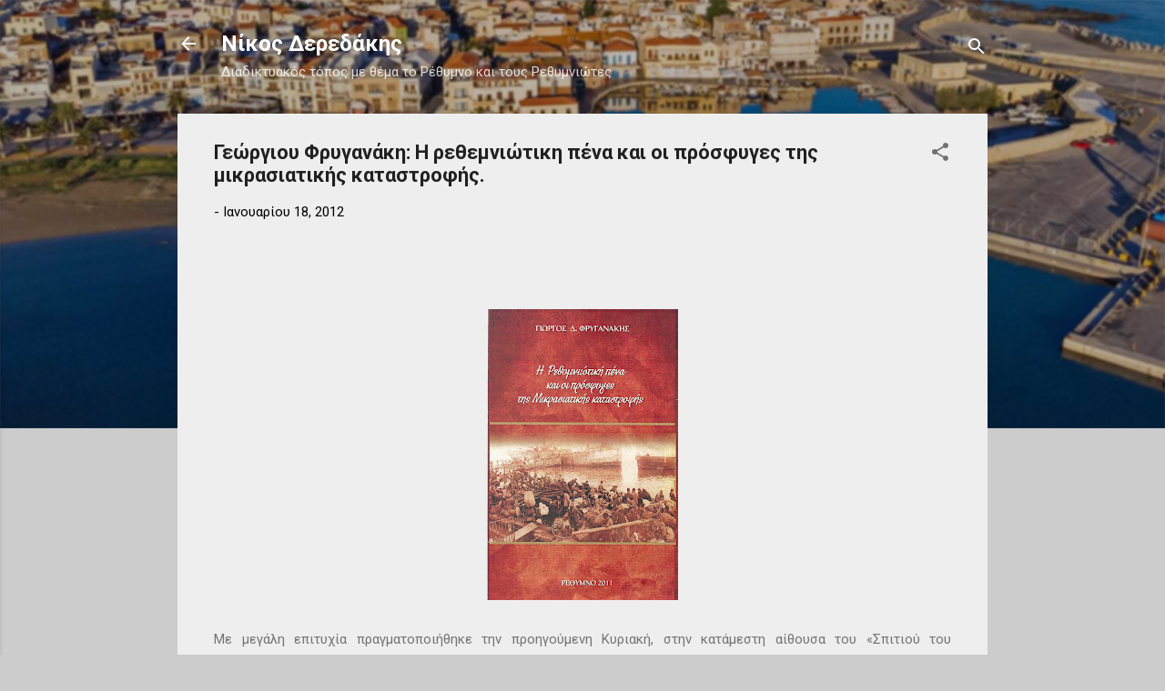

--- FILE ---
content_type: text/html; charset=UTF-8
request_url: http://deredakis.blogspot.com/2012/01/blog-post_18.html
body_size: 27021
content:
<!DOCTYPE html>
<html dir='ltr' lang='el'>
<head>
<meta content='width=device-width, initial-scale=1' name='viewport'/>
<title>Γεώργιου Φρυγανάκη: Η ρεθεμνιώτικη πένα και οι πρόσφυγες της μικρασιατικής καταστροφής.</title>
<meta content='text/html; charset=UTF-8' http-equiv='Content-Type'/>
<!-- Chrome, Firefox OS and Opera -->
<meta content='#cccccc' name='theme-color'/>
<!-- Windows Phone -->
<meta content='#cccccc' name='msapplication-navbutton-color'/>
<meta content='blogger' name='generator'/>
<link href='http://deredakis.blogspot.com/favicon.ico' rel='icon' type='image/x-icon'/>
<link href='http://deredakis.blogspot.com/2012/01/blog-post_18.html' rel='canonical'/>
<link rel="alternate" type="application/atom+xml" title="Νίκος Δερεδάκης - Atom" href="http://deredakis.blogspot.com/feeds/posts/default" />
<link rel="alternate" type="application/rss+xml" title="Νίκος Δερεδάκης - RSS" href="http://deredakis.blogspot.com/feeds/posts/default?alt=rss" />
<link rel="service.post" type="application/atom+xml" title="Νίκος Δερεδάκης - Atom" href="https://www.blogger.com/feeds/2908339605429090564/posts/default" />

<link rel="alternate" type="application/atom+xml" title="Νίκος Δερεδάκης - Atom" href="http://deredakis.blogspot.com/feeds/1208489299057108045/comments/default" />
<!--Can't find substitution for tag [blog.ieCssRetrofitLinks]-->
<link href='https://blogger.googleusercontent.com/img/b/R29vZ2xl/AVvXsEiJBXGu_qDWRNKC-HBs9OQbUrIQ1DKUSGDwYbJ16-oiFZ35ZvaxcEPSWdQIxIC4KK3jQch2YuWilmUcfGjuBLtRRLZfEKw7w-KPVinBrzausFUQ_K8NKKCKeVeBVmjzoFKK4uz8Oy1XbpM/s320/%25CE%2591%25CE%25BD%25CF%258E%25CE%25BD%25CF%2585%25CE%25BC%25CE%25BF-1%255B1%255D.jpg' rel='image_src'/>
<meta content='http://deredakis.blogspot.com/2012/01/blog-post_18.html' property='og:url'/>
<meta content='Γεώργιου Φρυγανάκη: Η ρεθεμνιώτικη πένα και οι πρόσφυγες της μικρασιατικής καταστροφής.' property='og:title'/>
<meta content='    Με μεγάλη επιτυχία πραγματοποιήθηκε την προηγούμενη Κυριακή, στην κατάμεστη αίθουσα του «Σπιτιού του Πολιτισμού», στην πλατεία Μικρασιατ...' property='og:description'/>
<meta content='https://blogger.googleusercontent.com/img/b/R29vZ2xl/AVvXsEiJBXGu_qDWRNKC-HBs9OQbUrIQ1DKUSGDwYbJ16-oiFZ35ZvaxcEPSWdQIxIC4KK3jQch2YuWilmUcfGjuBLtRRLZfEKw7w-KPVinBrzausFUQ_K8NKKCKeVeBVmjzoFKK4uz8Oy1XbpM/w1200-h630-p-k-no-nu/%25CE%2591%25CE%25BD%25CF%258E%25CE%25BD%25CF%2585%25CE%25BC%25CE%25BF-1%255B1%255D.jpg' property='og:image'/>
<style type='text/css'>@font-face{font-family:'Roboto';font-style:italic;font-weight:300;font-stretch:100%;font-display:swap;src:url(//fonts.gstatic.com/s/roboto/v50/KFOKCnqEu92Fr1Mu53ZEC9_Vu3r1gIhOszmOClHrs6ljXfMMLt_QuAX-k3Yi128m0kN2.woff2)format('woff2');unicode-range:U+0460-052F,U+1C80-1C8A,U+20B4,U+2DE0-2DFF,U+A640-A69F,U+FE2E-FE2F;}@font-face{font-family:'Roboto';font-style:italic;font-weight:300;font-stretch:100%;font-display:swap;src:url(//fonts.gstatic.com/s/roboto/v50/KFOKCnqEu92Fr1Mu53ZEC9_Vu3r1gIhOszmOClHrs6ljXfMMLt_QuAz-k3Yi128m0kN2.woff2)format('woff2');unicode-range:U+0301,U+0400-045F,U+0490-0491,U+04B0-04B1,U+2116;}@font-face{font-family:'Roboto';font-style:italic;font-weight:300;font-stretch:100%;font-display:swap;src:url(//fonts.gstatic.com/s/roboto/v50/KFOKCnqEu92Fr1Mu53ZEC9_Vu3r1gIhOszmOClHrs6ljXfMMLt_QuAT-k3Yi128m0kN2.woff2)format('woff2');unicode-range:U+1F00-1FFF;}@font-face{font-family:'Roboto';font-style:italic;font-weight:300;font-stretch:100%;font-display:swap;src:url(//fonts.gstatic.com/s/roboto/v50/KFOKCnqEu92Fr1Mu53ZEC9_Vu3r1gIhOszmOClHrs6ljXfMMLt_QuAv-k3Yi128m0kN2.woff2)format('woff2');unicode-range:U+0370-0377,U+037A-037F,U+0384-038A,U+038C,U+038E-03A1,U+03A3-03FF;}@font-face{font-family:'Roboto';font-style:italic;font-weight:300;font-stretch:100%;font-display:swap;src:url(//fonts.gstatic.com/s/roboto/v50/KFOKCnqEu92Fr1Mu53ZEC9_Vu3r1gIhOszmOClHrs6ljXfMMLt_QuHT-k3Yi128m0kN2.woff2)format('woff2');unicode-range:U+0302-0303,U+0305,U+0307-0308,U+0310,U+0312,U+0315,U+031A,U+0326-0327,U+032C,U+032F-0330,U+0332-0333,U+0338,U+033A,U+0346,U+034D,U+0391-03A1,U+03A3-03A9,U+03B1-03C9,U+03D1,U+03D5-03D6,U+03F0-03F1,U+03F4-03F5,U+2016-2017,U+2034-2038,U+203C,U+2040,U+2043,U+2047,U+2050,U+2057,U+205F,U+2070-2071,U+2074-208E,U+2090-209C,U+20D0-20DC,U+20E1,U+20E5-20EF,U+2100-2112,U+2114-2115,U+2117-2121,U+2123-214F,U+2190,U+2192,U+2194-21AE,U+21B0-21E5,U+21F1-21F2,U+21F4-2211,U+2213-2214,U+2216-22FF,U+2308-230B,U+2310,U+2319,U+231C-2321,U+2336-237A,U+237C,U+2395,U+239B-23B7,U+23D0,U+23DC-23E1,U+2474-2475,U+25AF,U+25B3,U+25B7,U+25BD,U+25C1,U+25CA,U+25CC,U+25FB,U+266D-266F,U+27C0-27FF,U+2900-2AFF,U+2B0E-2B11,U+2B30-2B4C,U+2BFE,U+3030,U+FF5B,U+FF5D,U+1D400-1D7FF,U+1EE00-1EEFF;}@font-face{font-family:'Roboto';font-style:italic;font-weight:300;font-stretch:100%;font-display:swap;src:url(//fonts.gstatic.com/s/roboto/v50/KFOKCnqEu92Fr1Mu53ZEC9_Vu3r1gIhOszmOClHrs6ljXfMMLt_QuGb-k3Yi128m0kN2.woff2)format('woff2');unicode-range:U+0001-000C,U+000E-001F,U+007F-009F,U+20DD-20E0,U+20E2-20E4,U+2150-218F,U+2190,U+2192,U+2194-2199,U+21AF,U+21E6-21F0,U+21F3,U+2218-2219,U+2299,U+22C4-22C6,U+2300-243F,U+2440-244A,U+2460-24FF,U+25A0-27BF,U+2800-28FF,U+2921-2922,U+2981,U+29BF,U+29EB,U+2B00-2BFF,U+4DC0-4DFF,U+FFF9-FFFB,U+10140-1018E,U+10190-1019C,U+101A0,U+101D0-101FD,U+102E0-102FB,U+10E60-10E7E,U+1D2C0-1D2D3,U+1D2E0-1D37F,U+1F000-1F0FF,U+1F100-1F1AD,U+1F1E6-1F1FF,U+1F30D-1F30F,U+1F315,U+1F31C,U+1F31E,U+1F320-1F32C,U+1F336,U+1F378,U+1F37D,U+1F382,U+1F393-1F39F,U+1F3A7-1F3A8,U+1F3AC-1F3AF,U+1F3C2,U+1F3C4-1F3C6,U+1F3CA-1F3CE,U+1F3D4-1F3E0,U+1F3ED,U+1F3F1-1F3F3,U+1F3F5-1F3F7,U+1F408,U+1F415,U+1F41F,U+1F426,U+1F43F,U+1F441-1F442,U+1F444,U+1F446-1F449,U+1F44C-1F44E,U+1F453,U+1F46A,U+1F47D,U+1F4A3,U+1F4B0,U+1F4B3,U+1F4B9,U+1F4BB,U+1F4BF,U+1F4C8-1F4CB,U+1F4D6,U+1F4DA,U+1F4DF,U+1F4E3-1F4E6,U+1F4EA-1F4ED,U+1F4F7,U+1F4F9-1F4FB,U+1F4FD-1F4FE,U+1F503,U+1F507-1F50B,U+1F50D,U+1F512-1F513,U+1F53E-1F54A,U+1F54F-1F5FA,U+1F610,U+1F650-1F67F,U+1F687,U+1F68D,U+1F691,U+1F694,U+1F698,U+1F6AD,U+1F6B2,U+1F6B9-1F6BA,U+1F6BC,U+1F6C6-1F6CF,U+1F6D3-1F6D7,U+1F6E0-1F6EA,U+1F6F0-1F6F3,U+1F6F7-1F6FC,U+1F700-1F7FF,U+1F800-1F80B,U+1F810-1F847,U+1F850-1F859,U+1F860-1F887,U+1F890-1F8AD,U+1F8B0-1F8BB,U+1F8C0-1F8C1,U+1F900-1F90B,U+1F93B,U+1F946,U+1F984,U+1F996,U+1F9E9,U+1FA00-1FA6F,U+1FA70-1FA7C,U+1FA80-1FA89,U+1FA8F-1FAC6,U+1FACE-1FADC,U+1FADF-1FAE9,U+1FAF0-1FAF8,U+1FB00-1FBFF;}@font-face{font-family:'Roboto';font-style:italic;font-weight:300;font-stretch:100%;font-display:swap;src:url(//fonts.gstatic.com/s/roboto/v50/KFOKCnqEu92Fr1Mu53ZEC9_Vu3r1gIhOszmOClHrs6ljXfMMLt_QuAf-k3Yi128m0kN2.woff2)format('woff2');unicode-range:U+0102-0103,U+0110-0111,U+0128-0129,U+0168-0169,U+01A0-01A1,U+01AF-01B0,U+0300-0301,U+0303-0304,U+0308-0309,U+0323,U+0329,U+1EA0-1EF9,U+20AB;}@font-face{font-family:'Roboto';font-style:italic;font-weight:300;font-stretch:100%;font-display:swap;src:url(//fonts.gstatic.com/s/roboto/v50/KFOKCnqEu92Fr1Mu53ZEC9_Vu3r1gIhOszmOClHrs6ljXfMMLt_QuAb-k3Yi128m0kN2.woff2)format('woff2');unicode-range:U+0100-02BA,U+02BD-02C5,U+02C7-02CC,U+02CE-02D7,U+02DD-02FF,U+0304,U+0308,U+0329,U+1D00-1DBF,U+1E00-1E9F,U+1EF2-1EFF,U+2020,U+20A0-20AB,U+20AD-20C0,U+2113,U+2C60-2C7F,U+A720-A7FF;}@font-face{font-family:'Roboto';font-style:italic;font-weight:300;font-stretch:100%;font-display:swap;src:url(//fonts.gstatic.com/s/roboto/v50/KFOKCnqEu92Fr1Mu53ZEC9_Vu3r1gIhOszmOClHrs6ljXfMMLt_QuAj-k3Yi128m0g.woff2)format('woff2');unicode-range:U+0000-00FF,U+0131,U+0152-0153,U+02BB-02BC,U+02C6,U+02DA,U+02DC,U+0304,U+0308,U+0329,U+2000-206F,U+20AC,U+2122,U+2191,U+2193,U+2212,U+2215,U+FEFF,U+FFFD;}@font-face{font-family:'Roboto';font-style:normal;font-weight:400;font-stretch:100%;font-display:swap;src:url(//fonts.gstatic.com/s/roboto/v50/KFO7CnqEu92Fr1ME7kSn66aGLdTylUAMa3GUBHMdazTgWw.woff2)format('woff2');unicode-range:U+0460-052F,U+1C80-1C8A,U+20B4,U+2DE0-2DFF,U+A640-A69F,U+FE2E-FE2F;}@font-face{font-family:'Roboto';font-style:normal;font-weight:400;font-stretch:100%;font-display:swap;src:url(//fonts.gstatic.com/s/roboto/v50/KFO7CnqEu92Fr1ME7kSn66aGLdTylUAMa3iUBHMdazTgWw.woff2)format('woff2');unicode-range:U+0301,U+0400-045F,U+0490-0491,U+04B0-04B1,U+2116;}@font-face{font-family:'Roboto';font-style:normal;font-weight:400;font-stretch:100%;font-display:swap;src:url(//fonts.gstatic.com/s/roboto/v50/KFO7CnqEu92Fr1ME7kSn66aGLdTylUAMa3CUBHMdazTgWw.woff2)format('woff2');unicode-range:U+1F00-1FFF;}@font-face{font-family:'Roboto';font-style:normal;font-weight:400;font-stretch:100%;font-display:swap;src:url(//fonts.gstatic.com/s/roboto/v50/KFO7CnqEu92Fr1ME7kSn66aGLdTylUAMa3-UBHMdazTgWw.woff2)format('woff2');unicode-range:U+0370-0377,U+037A-037F,U+0384-038A,U+038C,U+038E-03A1,U+03A3-03FF;}@font-face{font-family:'Roboto';font-style:normal;font-weight:400;font-stretch:100%;font-display:swap;src:url(//fonts.gstatic.com/s/roboto/v50/KFO7CnqEu92Fr1ME7kSn66aGLdTylUAMawCUBHMdazTgWw.woff2)format('woff2');unicode-range:U+0302-0303,U+0305,U+0307-0308,U+0310,U+0312,U+0315,U+031A,U+0326-0327,U+032C,U+032F-0330,U+0332-0333,U+0338,U+033A,U+0346,U+034D,U+0391-03A1,U+03A3-03A9,U+03B1-03C9,U+03D1,U+03D5-03D6,U+03F0-03F1,U+03F4-03F5,U+2016-2017,U+2034-2038,U+203C,U+2040,U+2043,U+2047,U+2050,U+2057,U+205F,U+2070-2071,U+2074-208E,U+2090-209C,U+20D0-20DC,U+20E1,U+20E5-20EF,U+2100-2112,U+2114-2115,U+2117-2121,U+2123-214F,U+2190,U+2192,U+2194-21AE,U+21B0-21E5,U+21F1-21F2,U+21F4-2211,U+2213-2214,U+2216-22FF,U+2308-230B,U+2310,U+2319,U+231C-2321,U+2336-237A,U+237C,U+2395,U+239B-23B7,U+23D0,U+23DC-23E1,U+2474-2475,U+25AF,U+25B3,U+25B7,U+25BD,U+25C1,U+25CA,U+25CC,U+25FB,U+266D-266F,U+27C0-27FF,U+2900-2AFF,U+2B0E-2B11,U+2B30-2B4C,U+2BFE,U+3030,U+FF5B,U+FF5D,U+1D400-1D7FF,U+1EE00-1EEFF;}@font-face{font-family:'Roboto';font-style:normal;font-weight:400;font-stretch:100%;font-display:swap;src:url(//fonts.gstatic.com/s/roboto/v50/KFO7CnqEu92Fr1ME7kSn66aGLdTylUAMaxKUBHMdazTgWw.woff2)format('woff2');unicode-range:U+0001-000C,U+000E-001F,U+007F-009F,U+20DD-20E0,U+20E2-20E4,U+2150-218F,U+2190,U+2192,U+2194-2199,U+21AF,U+21E6-21F0,U+21F3,U+2218-2219,U+2299,U+22C4-22C6,U+2300-243F,U+2440-244A,U+2460-24FF,U+25A0-27BF,U+2800-28FF,U+2921-2922,U+2981,U+29BF,U+29EB,U+2B00-2BFF,U+4DC0-4DFF,U+FFF9-FFFB,U+10140-1018E,U+10190-1019C,U+101A0,U+101D0-101FD,U+102E0-102FB,U+10E60-10E7E,U+1D2C0-1D2D3,U+1D2E0-1D37F,U+1F000-1F0FF,U+1F100-1F1AD,U+1F1E6-1F1FF,U+1F30D-1F30F,U+1F315,U+1F31C,U+1F31E,U+1F320-1F32C,U+1F336,U+1F378,U+1F37D,U+1F382,U+1F393-1F39F,U+1F3A7-1F3A8,U+1F3AC-1F3AF,U+1F3C2,U+1F3C4-1F3C6,U+1F3CA-1F3CE,U+1F3D4-1F3E0,U+1F3ED,U+1F3F1-1F3F3,U+1F3F5-1F3F7,U+1F408,U+1F415,U+1F41F,U+1F426,U+1F43F,U+1F441-1F442,U+1F444,U+1F446-1F449,U+1F44C-1F44E,U+1F453,U+1F46A,U+1F47D,U+1F4A3,U+1F4B0,U+1F4B3,U+1F4B9,U+1F4BB,U+1F4BF,U+1F4C8-1F4CB,U+1F4D6,U+1F4DA,U+1F4DF,U+1F4E3-1F4E6,U+1F4EA-1F4ED,U+1F4F7,U+1F4F9-1F4FB,U+1F4FD-1F4FE,U+1F503,U+1F507-1F50B,U+1F50D,U+1F512-1F513,U+1F53E-1F54A,U+1F54F-1F5FA,U+1F610,U+1F650-1F67F,U+1F687,U+1F68D,U+1F691,U+1F694,U+1F698,U+1F6AD,U+1F6B2,U+1F6B9-1F6BA,U+1F6BC,U+1F6C6-1F6CF,U+1F6D3-1F6D7,U+1F6E0-1F6EA,U+1F6F0-1F6F3,U+1F6F7-1F6FC,U+1F700-1F7FF,U+1F800-1F80B,U+1F810-1F847,U+1F850-1F859,U+1F860-1F887,U+1F890-1F8AD,U+1F8B0-1F8BB,U+1F8C0-1F8C1,U+1F900-1F90B,U+1F93B,U+1F946,U+1F984,U+1F996,U+1F9E9,U+1FA00-1FA6F,U+1FA70-1FA7C,U+1FA80-1FA89,U+1FA8F-1FAC6,U+1FACE-1FADC,U+1FADF-1FAE9,U+1FAF0-1FAF8,U+1FB00-1FBFF;}@font-face{font-family:'Roboto';font-style:normal;font-weight:400;font-stretch:100%;font-display:swap;src:url(//fonts.gstatic.com/s/roboto/v50/KFO7CnqEu92Fr1ME7kSn66aGLdTylUAMa3OUBHMdazTgWw.woff2)format('woff2');unicode-range:U+0102-0103,U+0110-0111,U+0128-0129,U+0168-0169,U+01A0-01A1,U+01AF-01B0,U+0300-0301,U+0303-0304,U+0308-0309,U+0323,U+0329,U+1EA0-1EF9,U+20AB;}@font-face{font-family:'Roboto';font-style:normal;font-weight:400;font-stretch:100%;font-display:swap;src:url(//fonts.gstatic.com/s/roboto/v50/KFO7CnqEu92Fr1ME7kSn66aGLdTylUAMa3KUBHMdazTgWw.woff2)format('woff2');unicode-range:U+0100-02BA,U+02BD-02C5,U+02C7-02CC,U+02CE-02D7,U+02DD-02FF,U+0304,U+0308,U+0329,U+1D00-1DBF,U+1E00-1E9F,U+1EF2-1EFF,U+2020,U+20A0-20AB,U+20AD-20C0,U+2113,U+2C60-2C7F,U+A720-A7FF;}@font-face{font-family:'Roboto';font-style:normal;font-weight:400;font-stretch:100%;font-display:swap;src:url(//fonts.gstatic.com/s/roboto/v50/KFO7CnqEu92Fr1ME7kSn66aGLdTylUAMa3yUBHMdazQ.woff2)format('woff2');unicode-range:U+0000-00FF,U+0131,U+0152-0153,U+02BB-02BC,U+02C6,U+02DA,U+02DC,U+0304,U+0308,U+0329,U+2000-206F,U+20AC,U+2122,U+2191,U+2193,U+2212,U+2215,U+FEFF,U+FFFD;}@font-face{font-family:'Roboto';font-style:normal;font-weight:700;font-stretch:100%;font-display:swap;src:url(//fonts.gstatic.com/s/roboto/v50/KFO7CnqEu92Fr1ME7kSn66aGLdTylUAMa3GUBHMdazTgWw.woff2)format('woff2');unicode-range:U+0460-052F,U+1C80-1C8A,U+20B4,U+2DE0-2DFF,U+A640-A69F,U+FE2E-FE2F;}@font-face{font-family:'Roboto';font-style:normal;font-weight:700;font-stretch:100%;font-display:swap;src:url(//fonts.gstatic.com/s/roboto/v50/KFO7CnqEu92Fr1ME7kSn66aGLdTylUAMa3iUBHMdazTgWw.woff2)format('woff2');unicode-range:U+0301,U+0400-045F,U+0490-0491,U+04B0-04B1,U+2116;}@font-face{font-family:'Roboto';font-style:normal;font-weight:700;font-stretch:100%;font-display:swap;src:url(//fonts.gstatic.com/s/roboto/v50/KFO7CnqEu92Fr1ME7kSn66aGLdTylUAMa3CUBHMdazTgWw.woff2)format('woff2');unicode-range:U+1F00-1FFF;}@font-face{font-family:'Roboto';font-style:normal;font-weight:700;font-stretch:100%;font-display:swap;src:url(//fonts.gstatic.com/s/roboto/v50/KFO7CnqEu92Fr1ME7kSn66aGLdTylUAMa3-UBHMdazTgWw.woff2)format('woff2');unicode-range:U+0370-0377,U+037A-037F,U+0384-038A,U+038C,U+038E-03A1,U+03A3-03FF;}@font-face{font-family:'Roboto';font-style:normal;font-weight:700;font-stretch:100%;font-display:swap;src:url(//fonts.gstatic.com/s/roboto/v50/KFO7CnqEu92Fr1ME7kSn66aGLdTylUAMawCUBHMdazTgWw.woff2)format('woff2');unicode-range:U+0302-0303,U+0305,U+0307-0308,U+0310,U+0312,U+0315,U+031A,U+0326-0327,U+032C,U+032F-0330,U+0332-0333,U+0338,U+033A,U+0346,U+034D,U+0391-03A1,U+03A3-03A9,U+03B1-03C9,U+03D1,U+03D5-03D6,U+03F0-03F1,U+03F4-03F5,U+2016-2017,U+2034-2038,U+203C,U+2040,U+2043,U+2047,U+2050,U+2057,U+205F,U+2070-2071,U+2074-208E,U+2090-209C,U+20D0-20DC,U+20E1,U+20E5-20EF,U+2100-2112,U+2114-2115,U+2117-2121,U+2123-214F,U+2190,U+2192,U+2194-21AE,U+21B0-21E5,U+21F1-21F2,U+21F4-2211,U+2213-2214,U+2216-22FF,U+2308-230B,U+2310,U+2319,U+231C-2321,U+2336-237A,U+237C,U+2395,U+239B-23B7,U+23D0,U+23DC-23E1,U+2474-2475,U+25AF,U+25B3,U+25B7,U+25BD,U+25C1,U+25CA,U+25CC,U+25FB,U+266D-266F,U+27C0-27FF,U+2900-2AFF,U+2B0E-2B11,U+2B30-2B4C,U+2BFE,U+3030,U+FF5B,U+FF5D,U+1D400-1D7FF,U+1EE00-1EEFF;}@font-face{font-family:'Roboto';font-style:normal;font-weight:700;font-stretch:100%;font-display:swap;src:url(//fonts.gstatic.com/s/roboto/v50/KFO7CnqEu92Fr1ME7kSn66aGLdTylUAMaxKUBHMdazTgWw.woff2)format('woff2');unicode-range:U+0001-000C,U+000E-001F,U+007F-009F,U+20DD-20E0,U+20E2-20E4,U+2150-218F,U+2190,U+2192,U+2194-2199,U+21AF,U+21E6-21F0,U+21F3,U+2218-2219,U+2299,U+22C4-22C6,U+2300-243F,U+2440-244A,U+2460-24FF,U+25A0-27BF,U+2800-28FF,U+2921-2922,U+2981,U+29BF,U+29EB,U+2B00-2BFF,U+4DC0-4DFF,U+FFF9-FFFB,U+10140-1018E,U+10190-1019C,U+101A0,U+101D0-101FD,U+102E0-102FB,U+10E60-10E7E,U+1D2C0-1D2D3,U+1D2E0-1D37F,U+1F000-1F0FF,U+1F100-1F1AD,U+1F1E6-1F1FF,U+1F30D-1F30F,U+1F315,U+1F31C,U+1F31E,U+1F320-1F32C,U+1F336,U+1F378,U+1F37D,U+1F382,U+1F393-1F39F,U+1F3A7-1F3A8,U+1F3AC-1F3AF,U+1F3C2,U+1F3C4-1F3C6,U+1F3CA-1F3CE,U+1F3D4-1F3E0,U+1F3ED,U+1F3F1-1F3F3,U+1F3F5-1F3F7,U+1F408,U+1F415,U+1F41F,U+1F426,U+1F43F,U+1F441-1F442,U+1F444,U+1F446-1F449,U+1F44C-1F44E,U+1F453,U+1F46A,U+1F47D,U+1F4A3,U+1F4B0,U+1F4B3,U+1F4B9,U+1F4BB,U+1F4BF,U+1F4C8-1F4CB,U+1F4D6,U+1F4DA,U+1F4DF,U+1F4E3-1F4E6,U+1F4EA-1F4ED,U+1F4F7,U+1F4F9-1F4FB,U+1F4FD-1F4FE,U+1F503,U+1F507-1F50B,U+1F50D,U+1F512-1F513,U+1F53E-1F54A,U+1F54F-1F5FA,U+1F610,U+1F650-1F67F,U+1F687,U+1F68D,U+1F691,U+1F694,U+1F698,U+1F6AD,U+1F6B2,U+1F6B9-1F6BA,U+1F6BC,U+1F6C6-1F6CF,U+1F6D3-1F6D7,U+1F6E0-1F6EA,U+1F6F0-1F6F3,U+1F6F7-1F6FC,U+1F700-1F7FF,U+1F800-1F80B,U+1F810-1F847,U+1F850-1F859,U+1F860-1F887,U+1F890-1F8AD,U+1F8B0-1F8BB,U+1F8C0-1F8C1,U+1F900-1F90B,U+1F93B,U+1F946,U+1F984,U+1F996,U+1F9E9,U+1FA00-1FA6F,U+1FA70-1FA7C,U+1FA80-1FA89,U+1FA8F-1FAC6,U+1FACE-1FADC,U+1FADF-1FAE9,U+1FAF0-1FAF8,U+1FB00-1FBFF;}@font-face{font-family:'Roboto';font-style:normal;font-weight:700;font-stretch:100%;font-display:swap;src:url(//fonts.gstatic.com/s/roboto/v50/KFO7CnqEu92Fr1ME7kSn66aGLdTylUAMa3OUBHMdazTgWw.woff2)format('woff2');unicode-range:U+0102-0103,U+0110-0111,U+0128-0129,U+0168-0169,U+01A0-01A1,U+01AF-01B0,U+0300-0301,U+0303-0304,U+0308-0309,U+0323,U+0329,U+1EA0-1EF9,U+20AB;}@font-face{font-family:'Roboto';font-style:normal;font-weight:700;font-stretch:100%;font-display:swap;src:url(//fonts.gstatic.com/s/roboto/v50/KFO7CnqEu92Fr1ME7kSn66aGLdTylUAMa3KUBHMdazTgWw.woff2)format('woff2');unicode-range:U+0100-02BA,U+02BD-02C5,U+02C7-02CC,U+02CE-02D7,U+02DD-02FF,U+0304,U+0308,U+0329,U+1D00-1DBF,U+1E00-1E9F,U+1EF2-1EFF,U+2020,U+20A0-20AB,U+20AD-20C0,U+2113,U+2C60-2C7F,U+A720-A7FF;}@font-face{font-family:'Roboto';font-style:normal;font-weight:700;font-stretch:100%;font-display:swap;src:url(//fonts.gstatic.com/s/roboto/v50/KFO7CnqEu92Fr1ME7kSn66aGLdTylUAMa3yUBHMdazQ.woff2)format('woff2');unicode-range:U+0000-00FF,U+0131,U+0152-0153,U+02BB-02BC,U+02C6,U+02DA,U+02DC,U+0304,U+0308,U+0329,U+2000-206F,U+20AC,U+2122,U+2191,U+2193,U+2212,U+2215,U+FEFF,U+FFFD;}</style>
<style id='page-skin-1' type='text/css'><!--
/*! normalize.css v3.0.1 | MIT License | git.io/normalize */html{font-family:sans-serif;-ms-text-size-adjust:100%;-webkit-text-size-adjust:100%}body{margin:0}article,aside,details,figcaption,figure,footer,header,hgroup,main,nav,section,summary{display:block}audio,canvas,progress,video{display:inline-block;vertical-align:baseline}audio:not([controls]){display:none;height:0}[hidden],template{display:none}a{background:transparent}a:active,a:hover{outline:0}abbr[title]{border-bottom:1px dotted}b,strong{font-weight:bold}dfn{font-style:italic}h1{font-size:2em;margin:.67em 0}mark{background:#ff0;color:#000}small{font-size:80%}sub,sup{font-size:75%;line-height:0;position:relative;vertical-align:baseline}sup{top:-0.5em}sub{bottom:-0.25em}img{border:0}svg:not(:root){overflow:hidden}figure{margin:1em 40px}hr{-moz-box-sizing:content-box;box-sizing:content-box;height:0}pre{overflow:auto}code,kbd,pre,samp{font-family:monospace,monospace;font-size:1em}button,input,optgroup,select,textarea{color:inherit;font:inherit;margin:0}button{overflow:visible}button,select{text-transform:none}button,html input[type="button"],input[type="reset"],input[type="submit"]{-webkit-appearance:button;cursor:pointer}button[disabled],html input[disabled]{cursor:default}button::-moz-focus-inner,input::-moz-focus-inner{border:0;padding:0}input{line-height:normal}input[type="checkbox"],input[type="radio"]{box-sizing:border-box;padding:0}input[type="number"]::-webkit-inner-spin-button,input[type="number"]::-webkit-outer-spin-button{height:auto}input[type="search"]{-webkit-appearance:textfield;-moz-box-sizing:content-box;-webkit-box-sizing:content-box;box-sizing:content-box}input[type="search"]::-webkit-search-cancel-button,input[type="search"]::-webkit-search-decoration{-webkit-appearance:none}fieldset{border:1px solid #c0c0c0;margin:0 2px;padding:.35em .625em .75em}legend{border:0;padding:0}textarea{overflow:auto}optgroup{font-weight:bold}table{border-collapse:collapse;border-spacing:0}td,th{padding:0}
/*!************************************************
* Blogger Template Style
* Name: Contempo
**************************************************/
body{
overflow-wrap:break-word;
word-break:break-word;
word-wrap:break-word
}
.hidden{
display:none
}
.invisible{
visibility:hidden
}
.container::after,.float-container::after{
clear:both;
content:"";
display:table
}
.clearboth{
clear:both
}
#comments .comment .comment-actions,.subscribe-popup .FollowByEmail .follow-by-email-submit,.widget.Profile .profile-link,.widget.Profile .profile-link.visit-profile{
background:0 0;
border:0;
box-shadow:none;
color:#212bf3;
cursor:pointer;
font-size:14px;
font-weight:700;
outline:0;
text-decoration:none;
text-transform:uppercase;
width:auto
}
.dim-overlay{
background-color:rgba(0,0,0,.54);
height:100vh;
left:0;
position:fixed;
top:0;
width:100%
}
#sharing-dim-overlay{
background-color:transparent
}
input::-ms-clear{
display:none
}
.blogger-logo,.svg-icon-24.blogger-logo{
fill:#ff9800;
opacity:1
}
.loading-spinner-large{
-webkit-animation:mspin-rotate 1.568s infinite linear;
animation:mspin-rotate 1.568s infinite linear;
height:48px;
overflow:hidden;
position:absolute;
width:48px;
z-index:200
}
.loading-spinner-large>div{
-webkit-animation:mspin-revrot 5332ms infinite steps(4);
animation:mspin-revrot 5332ms infinite steps(4)
}
.loading-spinner-large>div>div{
-webkit-animation:mspin-singlecolor-large-film 1333ms infinite steps(81);
animation:mspin-singlecolor-large-film 1333ms infinite steps(81);
background-size:100%;
height:48px;
width:3888px
}
.mspin-black-large>div>div,.mspin-grey_54-large>div>div{
background-image:url(https://www.blogblog.com/indie/mspin_black_large.svg)
}
.mspin-white-large>div>div{
background-image:url(https://www.blogblog.com/indie/mspin_white_large.svg)
}
.mspin-grey_54-large{
opacity:.54
}
@-webkit-keyframes mspin-singlecolor-large-film{
from{
-webkit-transform:translateX(0);
transform:translateX(0)
}
to{
-webkit-transform:translateX(-3888px);
transform:translateX(-3888px)
}
}
@keyframes mspin-singlecolor-large-film{
from{
-webkit-transform:translateX(0);
transform:translateX(0)
}
to{
-webkit-transform:translateX(-3888px);
transform:translateX(-3888px)
}
}
@-webkit-keyframes mspin-rotate{
from{
-webkit-transform:rotate(0);
transform:rotate(0)
}
to{
-webkit-transform:rotate(360deg);
transform:rotate(360deg)
}
}
@keyframes mspin-rotate{
from{
-webkit-transform:rotate(0);
transform:rotate(0)
}
to{
-webkit-transform:rotate(360deg);
transform:rotate(360deg)
}
}
@-webkit-keyframes mspin-revrot{
from{
-webkit-transform:rotate(0);
transform:rotate(0)
}
to{
-webkit-transform:rotate(-360deg);
transform:rotate(-360deg)
}
}
@keyframes mspin-revrot{
from{
-webkit-transform:rotate(0);
transform:rotate(0)
}
to{
-webkit-transform:rotate(-360deg);
transform:rotate(-360deg)
}
}
.skip-navigation{
background-color:#fff;
box-sizing:border-box;
color:#000;
display:block;
height:0;
left:0;
line-height:50px;
overflow:hidden;
padding-top:0;
position:fixed;
text-align:center;
top:0;
-webkit-transition:box-shadow .3s,height .3s,padding-top .3s;
transition:box-shadow .3s,height .3s,padding-top .3s;
width:100%;
z-index:900
}
.skip-navigation:focus{
box-shadow:0 4px 5px 0 rgba(0,0,0,.14),0 1px 10px 0 rgba(0,0,0,.12),0 2px 4px -1px rgba(0,0,0,.2);
height:50px
}
#main{
outline:0
}
.main-heading{
position:absolute;
clip:rect(1px,1px,1px,1px);
padding:0;
border:0;
height:1px;
width:1px;
overflow:hidden
}
.Attribution{
margin-top:1em;
text-align:center
}
.Attribution .blogger img,.Attribution .blogger svg{
vertical-align:bottom
}
.Attribution .blogger img{
margin-right:.5em
}
.Attribution div{
line-height:24px;
margin-top:.5em
}
.Attribution .copyright,.Attribution .image-attribution{
font-size:.7em;
margin-top:1.5em
}
.BLOG_mobile_video_class{
display:none
}
.bg-photo{
background-attachment:scroll!important
}
body .CSS_LIGHTBOX{
z-index:900
}
.extendable .show-less,.extendable .show-more{
border-color:#212bf3;
color:#212bf3;
margin-top:8px
}
.extendable .show-less.hidden,.extendable .show-more.hidden{
display:none
}
.inline-ad{
display:none;
max-width:100%;
overflow:hidden
}
.adsbygoogle{
display:block
}
#cookieChoiceInfo{
bottom:0;
top:auto
}
iframe.b-hbp-video{
border:0
}
.post-body img{
max-width:100%
}
.post-body iframe{
max-width:100%
}
.post-body a[imageanchor="1"]{
display:inline-block
}
.byline{
margin-right:1em
}
.byline:last-child{
margin-right:0
}
.link-copied-dialog{
max-width:520px;
outline:0
}
.link-copied-dialog .modal-dialog-buttons{
margin-top:8px
}
.link-copied-dialog .goog-buttonset-default{
background:0 0;
border:0
}
.link-copied-dialog .goog-buttonset-default:focus{
outline:0
}
.paging-control-container{
margin-bottom:16px
}
.paging-control-container .paging-control{
display:inline-block
}
.paging-control-container .comment-range-text::after,.paging-control-container .paging-control{
color:#212bf3
}
.paging-control-container .comment-range-text,.paging-control-container .paging-control{
margin-right:8px
}
.paging-control-container .comment-range-text::after,.paging-control-container .paging-control::after{
content:"\b7";
cursor:default;
padding-left:8px;
pointer-events:none
}
.paging-control-container .comment-range-text:last-child::after,.paging-control-container .paging-control:last-child::after{
content:none
}
.byline.reactions iframe{
height:20px
}
.b-notification{
color:#000;
background-color:#fff;
border-bottom:solid 1px #000;
box-sizing:border-box;
padding:16px 32px;
text-align:center
}
.b-notification.visible{
-webkit-transition:margin-top .3s cubic-bezier(.4,0,.2,1);
transition:margin-top .3s cubic-bezier(.4,0,.2,1)
}
.b-notification.invisible{
position:absolute
}
.b-notification-close{
position:absolute;
right:8px;
top:8px
}
.no-posts-message{
line-height:40px;
text-align:center
}
@media screen and (max-width:800px){
body.item-view .post-body a[imageanchor="1"][style*="float: left;"],body.item-view .post-body a[imageanchor="1"][style*="float: right;"]{
float:none!important;
clear:none!important
}
body.item-view .post-body a[imageanchor="1"] img{
display:block;
height:auto;
margin:0 auto
}
body.item-view .post-body>.separator:first-child>a[imageanchor="1"]:first-child{
margin-top:20px
}
.post-body a[imageanchor]{
display:block
}
body.item-view .post-body a[imageanchor="1"]{
margin-left:0!important;
margin-right:0!important
}
body.item-view .post-body a[imageanchor="1"]+a[imageanchor="1"]{
margin-top:16px
}
}
.item-control{
display:none
}
#comments{
border-top:1px dashed rgba(0,0,0,.54);
margin-top:20px;
padding:20px
}
#comments .comment-thread ol{
margin:0;
padding-left:0;
padding-left:0
}
#comments .comment .comment-replybox-single,#comments .comment-thread .comment-replies{
margin-left:60px
}
#comments .comment-thread .thread-count{
display:none
}
#comments .comment{
list-style-type:none;
padding:0 0 30px;
position:relative
}
#comments .comment .comment{
padding-bottom:8px
}
.comment .avatar-image-container{
position:absolute
}
.comment .avatar-image-container img{
border-radius:50%
}
.avatar-image-container svg,.comment .avatar-image-container .avatar-icon{
border-radius:50%;
border:solid 1px #707070;
box-sizing:border-box;
fill:#707070;
height:35px;
margin:0;
padding:7px;
width:35px
}
.comment .comment-block{
margin-top:10px;
margin-left:60px;
padding-bottom:0
}
#comments .comment-author-header-wrapper{
margin-left:40px
}
#comments .comment .thread-expanded .comment-block{
padding-bottom:20px
}
#comments .comment .comment-header .user,#comments .comment .comment-header .user a{
color:#212121;
font-style:normal;
font-weight:700
}
#comments .comment .comment-actions{
bottom:0;
margin-bottom:15px;
position:absolute
}
#comments .comment .comment-actions>*{
margin-right:8px
}
#comments .comment .comment-header .datetime{
bottom:0;
color:rgba(33,33,33,.54);
display:inline-block;
font-size:13px;
font-style:italic;
margin-left:8px
}
#comments .comment .comment-footer .comment-timestamp a,#comments .comment .comment-header .datetime a{
color:rgba(33,33,33,.54)
}
#comments .comment .comment-content,.comment .comment-body{
margin-top:12px;
word-break:break-word
}
.comment-body{
margin-bottom:12px
}
#comments.embed[data-num-comments="0"]{
border:0;
margin-top:0;
padding-top:0
}
#comments.embed[data-num-comments="0"] #comment-post-message,#comments.embed[data-num-comments="0"] div.comment-form>p,#comments.embed[data-num-comments="0"] p.comment-footer{
display:none
}
#comment-editor-src{
display:none
}
.comments .comments-content .loadmore.loaded{
max-height:0;
opacity:0;
overflow:hidden
}
.extendable .remaining-items{
height:0;
overflow:hidden;
-webkit-transition:height .3s cubic-bezier(.4,0,.2,1);
transition:height .3s cubic-bezier(.4,0,.2,1)
}
.extendable .remaining-items.expanded{
height:auto
}
.svg-icon-24,.svg-icon-24-button{
cursor:pointer;
height:24px;
width:24px;
min-width:24px
}
.touch-icon{
margin:-12px;
padding:12px
}
.touch-icon:active,.touch-icon:focus{
background-color:rgba(153,153,153,.4);
border-radius:50%
}
svg:not(:root).touch-icon{
overflow:visible
}
html[dir=rtl] .rtl-reversible-icon{
-webkit-transform:scaleX(-1);
-ms-transform:scaleX(-1);
transform:scaleX(-1)
}
.svg-icon-24-button,.touch-icon-button{
background:0 0;
border:0;
margin:0;
outline:0;
padding:0
}
.touch-icon-button .touch-icon:active,.touch-icon-button .touch-icon:focus{
background-color:transparent
}
.touch-icon-button:active .touch-icon,.touch-icon-button:focus .touch-icon{
background-color:rgba(153,153,153,.4);
border-radius:50%
}
.Profile .default-avatar-wrapper .avatar-icon{
border-radius:50%;
border:solid 1px #707070;
box-sizing:border-box;
fill:#707070;
margin:0
}
.Profile .individual .default-avatar-wrapper .avatar-icon{
padding:25px
}
.Profile .individual .avatar-icon,.Profile .individual .profile-img{
height:120px;
width:120px
}
.Profile .team .default-avatar-wrapper .avatar-icon{
padding:8px
}
.Profile .team .avatar-icon,.Profile .team .default-avatar-wrapper,.Profile .team .profile-img{
height:40px;
width:40px
}
.snippet-container{
margin:0;
position:relative;
overflow:hidden
}
.snippet-fade{
bottom:0;
box-sizing:border-box;
position:absolute;
width:96px
}
.snippet-fade{
right:0
}
.snippet-fade:after{
content:"\2026"
}
.snippet-fade:after{
float:right
}
.post-bottom{
-webkit-box-align:center;
-webkit-align-items:center;
-ms-flex-align:center;
align-items:center;
display:-webkit-box;
display:-webkit-flex;
display:-ms-flexbox;
display:flex;
-webkit-flex-wrap:wrap;
-ms-flex-wrap:wrap;
flex-wrap:wrap
}
.post-footer{
-webkit-box-flex:1;
-webkit-flex:1 1 auto;
-ms-flex:1 1 auto;
flex:1 1 auto;
-webkit-flex-wrap:wrap;
-ms-flex-wrap:wrap;
flex-wrap:wrap;
-webkit-box-ordinal-group:2;
-webkit-order:1;
-ms-flex-order:1;
order:1
}
.post-footer>*{
-webkit-box-flex:0;
-webkit-flex:0 1 auto;
-ms-flex:0 1 auto;
flex:0 1 auto
}
.post-footer .byline:last-child{
margin-right:1em
}
.jump-link{
-webkit-box-flex:0;
-webkit-flex:0 0 auto;
-ms-flex:0 0 auto;
flex:0 0 auto;
-webkit-box-ordinal-group:3;
-webkit-order:2;
-ms-flex-order:2;
order:2
}
.centered-top-container.sticky{
left:0;
position:fixed;
right:0;
top:0;
width:auto;
z-index:50;
-webkit-transition-property:opacity,-webkit-transform;
transition-property:opacity,-webkit-transform;
transition-property:transform,opacity;
transition-property:transform,opacity,-webkit-transform;
-webkit-transition-duration:.2s;
transition-duration:.2s;
-webkit-transition-timing-function:cubic-bezier(.4,0,.2,1);
transition-timing-function:cubic-bezier(.4,0,.2,1)
}
.centered-top-placeholder{
display:none
}
.collapsed-header .centered-top-placeholder{
display:block
}
.centered-top-container .Header .replaced h1,.centered-top-placeholder .Header .replaced h1{
display:none
}
.centered-top-container.sticky .Header .replaced h1{
display:block
}
.centered-top-container.sticky .Header .header-widget{
background:0 0
}
.centered-top-container.sticky .Header .header-image-wrapper{
display:none
}
.centered-top-container img,.centered-top-placeholder img{
max-width:100%
}
.collapsible{
-webkit-transition:height .3s cubic-bezier(.4,0,.2,1);
transition:height .3s cubic-bezier(.4,0,.2,1)
}
.collapsible,.collapsible>summary{
display:block;
overflow:hidden
}
.collapsible>:not(summary){
display:none
}
.collapsible[open]>:not(summary){
display:block
}
.collapsible:focus,.collapsible>summary:focus{
outline:0
}
.collapsible>summary{
cursor:pointer;
display:block;
padding:0
}
.collapsible:focus>summary,.collapsible>summary:focus{
background-color:transparent
}
.collapsible>summary::-webkit-details-marker{
display:none
}
.collapsible-title{
-webkit-box-align:center;
-webkit-align-items:center;
-ms-flex-align:center;
align-items:center;
display:-webkit-box;
display:-webkit-flex;
display:-ms-flexbox;
display:flex
}
.collapsible-title .title{
-webkit-box-flex:1;
-webkit-flex:1 1 auto;
-ms-flex:1 1 auto;
flex:1 1 auto;
-webkit-box-ordinal-group:1;
-webkit-order:0;
-ms-flex-order:0;
order:0;
overflow:hidden;
text-overflow:ellipsis;
white-space:nowrap
}
.collapsible-title .chevron-down,.collapsible[open] .collapsible-title .chevron-up{
display:block
}
.collapsible-title .chevron-up,.collapsible[open] .collapsible-title .chevron-down{
display:none
}
.flat-button{
cursor:pointer;
display:inline-block;
font-weight:700;
text-transform:uppercase;
border-radius:2px;
padding:8px;
margin:-8px
}
.flat-icon-button{
background:0 0;
border:0;
margin:0;
outline:0;
padding:0;
margin:-12px;
padding:12px;
cursor:pointer;
box-sizing:content-box;
display:inline-block;
line-height:0
}
.flat-icon-button,.flat-icon-button .splash-wrapper{
border-radius:50%
}
.flat-icon-button .splash.animate{
-webkit-animation-duration:.3s;
animation-duration:.3s
}
.overflowable-container{
max-height:46px;
overflow:hidden;
position:relative
}
.overflow-button{
cursor:pointer
}
#overflowable-dim-overlay{
background:0 0
}
.overflow-popup{
box-shadow:0 2px 2px 0 rgba(0,0,0,.14),0 3px 1px -2px rgba(0,0,0,.2),0 1px 5px 0 rgba(0,0,0,.12);
background-color:#ffffff;
left:0;
max-width:calc(100% - 32px);
position:absolute;
top:0;
visibility:hidden;
z-index:101
}
.overflow-popup ul{
list-style:none
}
.overflow-popup .tabs li,.overflow-popup li{
display:block;
height:auto
}
.overflow-popup .tabs li{
padding-left:0;
padding-right:0
}
.overflow-button.hidden,.overflow-popup .tabs li.hidden,.overflow-popup li.hidden{
display:none
}
.pill-button{
background:0 0;
border:1px solid;
border-radius:12px;
cursor:pointer;
display:inline-block;
padding:4px 16px;
text-transform:uppercase
}
.ripple{
position:relative
}
.ripple>*{
z-index:1
}
.splash-wrapper{
bottom:0;
left:0;
overflow:hidden;
pointer-events:none;
position:absolute;
right:0;
top:0;
z-index:0
}
.splash{
background:#ccc;
border-radius:100%;
display:block;
opacity:.6;
position:absolute;
-webkit-transform:scale(0);
-ms-transform:scale(0);
transform:scale(0)
}
.splash.animate{
-webkit-animation:ripple-effect .4s linear;
animation:ripple-effect .4s linear
}
@-webkit-keyframes ripple-effect{
100%{
opacity:0;
-webkit-transform:scale(2.5);
transform:scale(2.5)
}
}
@keyframes ripple-effect{
100%{
opacity:0;
-webkit-transform:scale(2.5);
transform:scale(2.5)
}
}
.search{
display:-webkit-box;
display:-webkit-flex;
display:-ms-flexbox;
display:flex;
line-height:24px;
width:24px
}
.search.focused{
width:100%
}
.search.focused .section{
width:100%
}
.search form{
z-index:101
}
.search h3{
display:none
}
.search form{
display:-webkit-box;
display:-webkit-flex;
display:-ms-flexbox;
display:flex;
-webkit-box-flex:1;
-webkit-flex:1 0 0;
-ms-flex:1 0 0px;
flex:1 0 0;
border-bottom:solid 1px transparent;
padding-bottom:8px
}
.search form>*{
display:none
}
.search.focused form>*{
display:block
}
.search .search-input label{
display:none
}
.centered-top-placeholder.cloned .search form{
z-index:30
}
.search.focused form{
border-color:#ffffff;
position:relative;
width:auto
}
.collapsed-header .centered-top-container .search.focused form{
border-bottom-color:transparent
}
.search-expand{
-webkit-box-flex:0;
-webkit-flex:0 0 auto;
-ms-flex:0 0 auto;
flex:0 0 auto
}
.search-expand-text{
display:none
}
.search-close{
display:inline;
vertical-align:middle
}
.search-input{
-webkit-box-flex:1;
-webkit-flex:1 0 1px;
-ms-flex:1 0 1px;
flex:1 0 1px
}
.search-input input{
background:0 0;
border:0;
box-sizing:border-box;
color:#ffffff;
display:inline-block;
outline:0;
width:calc(100% - 48px)
}
.search-input input.no-cursor{
color:transparent;
text-shadow:0 0 0 #ffffff
}
.collapsed-header .centered-top-container .search-action,.collapsed-header .centered-top-container .search-input input{
color:#212121
}
.collapsed-header .centered-top-container .search-input input.no-cursor{
color:transparent;
text-shadow:0 0 0 #212121
}
.collapsed-header .centered-top-container .search-input input.no-cursor:focus,.search-input input.no-cursor:focus{
outline:0
}
.search-focused>*{
visibility:hidden
}
.search-focused .search,.search-focused .search-icon{
visibility:visible
}
.search.focused .search-action{
display:block
}
.search.focused .search-action:disabled{
opacity:.3
}
.widget.Sharing .sharing-button{
display:none
}
.widget.Sharing .sharing-buttons li{
padding:0
}
.widget.Sharing .sharing-buttons li span{
display:none
}
.post-share-buttons{
position:relative
}
.centered-bottom .share-buttons .svg-icon-24,.share-buttons .svg-icon-24{
fill:#212121
}
.sharing-open.touch-icon-button:active .touch-icon,.sharing-open.touch-icon-button:focus .touch-icon{
background-color:transparent
}
.share-buttons{
background-color:#ffffff;
border-radius:2px;
box-shadow:0 2px 2px 0 rgba(0,0,0,.14),0 3px 1px -2px rgba(0,0,0,.2),0 1px 5px 0 rgba(0,0,0,.12);
color:#212121;
list-style:none;
margin:0;
padding:8px 0;
position:absolute;
top:-11px;
min-width:200px;
z-index:101
}
.share-buttons.hidden{
display:none
}
.sharing-button{
background:0 0;
border:0;
margin:0;
outline:0;
padding:0;
cursor:pointer
}
.share-buttons li{
margin:0;
height:48px
}
.share-buttons li:last-child{
margin-bottom:0
}
.share-buttons li .sharing-platform-button{
box-sizing:border-box;
cursor:pointer;
display:block;
height:100%;
margin-bottom:0;
padding:0 16px;
position:relative;
width:100%
}
.share-buttons li .sharing-platform-button:focus,.share-buttons li .sharing-platform-button:hover{
background-color:rgba(128,128,128,.1);
outline:0
}
.share-buttons li svg[class*=" sharing-"],.share-buttons li svg[class^=sharing-]{
position:absolute;
top:10px
}
.share-buttons li span.sharing-platform-button{
position:relative;
top:0
}
.share-buttons li .platform-sharing-text{
display:block;
font-size:16px;
line-height:48px;
white-space:nowrap
}
.share-buttons li .platform-sharing-text{
margin-left:56px
}
.sidebar-container{
background-color:#ffffff;
max-width:284px;
overflow-y:auto;
-webkit-transition-property:-webkit-transform;
transition-property:-webkit-transform;
transition-property:transform;
transition-property:transform,-webkit-transform;
-webkit-transition-duration:.3s;
transition-duration:.3s;
-webkit-transition-timing-function:cubic-bezier(0,0,.2,1);
transition-timing-function:cubic-bezier(0,0,.2,1);
width:284px;
z-index:101;
-webkit-overflow-scrolling:touch
}
.sidebar-container .navigation{
line-height:0;
padding:16px
}
.sidebar-container .sidebar-back{
cursor:pointer
}
.sidebar-container .widget{
background:0 0;
margin:0 16px;
padding:16px 0
}
.sidebar-container .widget .title{
color:#212121;
margin:0
}
.sidebar-container .widget ul{
list-style:none;
margin:0;
padding:0
}
.sidebar-container .widget ul ul{
margin-left:1em
}
.sidebar-container .widget li{
font-size:16px;
line-height:normal
}
.sidebar-container .widget+.widget{
border-top:1px dashed #cccccc
}
.BlogArchive li{
margin:16px 0
}
.BlogArchive li:last-child{
margin-bottom:0
}
.Label li a{
display:inline-block
}
.BlogArchive .post-count,.Label .label-count{
float:right;
margin-left:.25em
}
.BlogArchive .post-count::before,.Label .label-count::before{
content:"("
}
.BlogArchive .post-count::after,.Label .label-count::after{
content:")"
}
.widget.Translate .skiptranslate>div{
display:block!important
}
.widget.Profile .profile-link{
display:-webkit-box;
display:-webkit-flex;
display:-ms-flexbox;
display:flex
}
.widget.Profile .team-member .default-avatar-wrapper,.widget.Profile .team-member .profile-img{
-webkit-box-flex:0;
-webkit-flex:0 0 auto;
-ms-flex:0 0 auto;
flex:0 0 auto;
margin-right:1em
}
.widget.Profile .individual .profile-link{
-webkit-box-orient:vertical;
-webkit-box-direction:normal;
-webkit-flex-direction:column;
-ms-flex-direction:column;
flex-direction:column
}
.widget.Profile .team .profile-link .profile-name{
-webkit-align-self:center;
-ms-flex-item-align:center;
align-self:center;
display:block;
-webkit-box-flex:1;
-webkit-flex:1 1 auto;
-ms-flex:1 1 auto;
flex:1 1 auto
}
.dim-overlay{
background-color:rgba(0,0,0,.54);
z-index:100
}
body.sidebar-visible{
overflow-y:hidden
}
@media screen and (max-width:1439px){
.sidebar-container{
bottom:0;
position:fixed;
top:0;
left:0;
right:auto
}
.sidebar-container.sidebar-invisible{
-webkit-transition-timing-function:cubic-bezier(.4,0,.6,1);
transition-timing-function:cubic-bezier(.4,0,.6,1);
-webkit-transform:translateX(-284px);
-ms-transform:translateX(-284px);
transform:translateX(-284px)
}
}
@media screen and (min-width:1440px){
.sidebar-container{
position:absolute;
top:0;
left:0;
right:auto
}
.sidebar-container .navigation{
display:none
}
}
.dialog{
box-shadow:0 2px 2px 0 rgba(0,0,0,.14),0 3px 1px -2px rgba(0,0,0,.2),0 1px 5px 0 rgba(0,0,0,.12);
background:#eeeeee;
box-sizing:border-box;
color:#212121;
padding:30px;
position:fixed;
text-align:center;
width:calc(100% - 24px);
z-index:101
}
.dialog input[type=email],.dialog input[type=text]{
background-color:transparent;
border:0;
border-bottom:solid 1px rgba(33,33,33,.12);
color:#212121;
display:block;
font-family:Roboto, sans-serif;
font-size:16px;
line-height:24px;
margin:auto;
padding-bottom:7px;
outline:0;
text-align:center;
width:100%
}
.dialog input[type=email]::-webkit-input-placeholder,.dialog input[type=text]::-webkit-input-placeholder{
color:#212121
}
.dialog input[type=email]::-moz-placeholder,.dialog input[type=text]::-moz-placeholder{
color:#212121
}
.dialog input[type=email]:-ms-input-placeholder,.dialog input[type=text]:-ms-input-placeholder{
color:#212121
}
.dialog input[type=email]::-ms-input-placeholder,.dialog input[type=text]::-ms-input-placeholder{
color:#212121
}
.dialog input[type=email]::placeholder,.dialog input[type=text]::placeholder{
color:#212121
}
.dialog input[type=email]:focus,.dialog input[type=text]:focus{
border-bottom:solid 2px #212bf3;
padding-bottom:6px
}
.dialog input.no-cursor{
color:transparent;
text-shadow:0 0 0 #212121
}
.dialog input.no-cursor:focus{
outline:0
}
.dialog input.no-cursor:focus{
outline:0
}
.dialog input[type=submit]{
font-family:Roboto, sans-serif
}
.dialog .goog-buttonset-default{
color:#212bf3
}
.subscribe-popup{
max-width:364px
}
.subscribe-popup h3{
color:#212121;
font-size:1.8em;
margin-top:0
}
.subscribe-popup .FollowByEmail h3{
display:none
}
.subscribe-popup .FollowByEmail .follow-by-email-submit{
color:#212bf3;
display:inline-block;
margin:0 auto;
margin-top:24px;
width:auto;
white-space:normal
}
.subscribe-popup .FollowByEmail .follow-by-email-submit:disabled{
cursor:default;
opacity:.3
}
@media (max-width:800px){
.blog-name div.widget.Subscribe{
margin-bottom:16px
}
body.item-view .blog-name div.widget.Subscribe{
margin:8px auto 16px auto;
width:100%
}
}
.tabs{
list-style:none
}
.tabs li{
display:inline-block
}
.tabs li a{
cursor:pointer;
display:inline-block;
font-weight:700;
text-transform:uppercase;
padding:12px 8px
}
.tabs .selected{
border-bottom:4px solid #ffffff
}
.tabs .selected a{
color:#ffffff
}
body#layout .bg-photo,body#layout .bg-photo-overlay{
display:none
}
body#layout .page_body{
padding:0;
position:relative;
top:0
}
body#layout .page{
display:inline-block;
left:inherit;
position:relative;
vertical-align:top;
width:540px
}
body#layout .centered{
max-width:954px
}
body#layout .navigation{
display:none
}
body#layout .sidebar-container{
display:inline-block;
width:40%
}
body#layout .hamburger-menu,body#layout .search{
display:none
}
.centered-top-container .svg-icon-24,body.collapsed-header .centered-top-placeholder .svg-icon-24{
fill:#ffffff
}
.sidebar-container .svg-icon-24{
fill:#707070
}
.centered-bottom .svg-icon-24,body.collapsed-header .centered-top-container .svg-icon-24{
fill:#707070
}
.centered-bottom .share-buttons .svg-icon-24,.share-buttons .svg-icon-24{
fill:#212121
}
body{
background-color:#cccccc;
color:#212121;
font:15px Roboto, sans-serif;
margin:0;
min-height:100vh
}
img{
max-width:100%
}
h3{
color:#212121;
font-size:16px
}
a{
text-decoration:none;
color:#212bf3
}
a:visited{
color:#2196f3
}
a:hover{
color:#2196f3
}
blockquote{
color:#444444;
font:italic 300 15px Roboto, sans-serif;
font-size:x-large;
text-align:center
}
.pill-button{
font-size:12px
}
.bg-photo-container{
height:471px;
overflow:hidden;
position:absolute;
width:100%;
z-index:1
}
.bg-photo{
background:#cccccc url(//4.bp.blogspot.com/-hJ8jNhdy-jE/YHgS3JMVgII/AAAAAAAACZ4/hoCSDQrtmlwULqjviYMVbjmjdly8i_C1ACK4BGAYYCw/s100/%25CE%25A1%25CE%2595%25CE%2598%25CE%25A5%25CE%259C%25CE%259D%25CE%259F%2B%25CE%25A0%25CE%25A1%25CE%259F%25CE%25A6%25CE%2599%25CE%259B.jpg) repeat-x scroll bottom left;
background-attachment:scroll;
background-size:cover;
-webkit-filter:blur(1px);
filter:blur(1px);
height:calc(100% + 2 * 1px);
left:-1px;
position:absolute;
top:-1px;
width:calc(100% + 2 * 1px)
}
.bg-photo-overlay{
background:rgba(0,0,0,.26);
background-size:cover;
height:471px;
position:absolute;
width:100%;
z-index:2
}
.hamburger-menu{
float:left;
margin-top:0
}
.sticky .hamburger-menu{
float:none;
position:absolute
}
.search{
border-bottom:solid 1px rgba(255, 255, 255, 0);
float:right;
position:relative;
-webkit-transition-property:width;
transition-property:width;
-webkit-transition-duration:.5s;
transition-duration:.5s;
-webkit-transition-timing-function:cubic-bezier(.4,0,.2,1);
transition-timing-function:cubic-bezier(.4,0,.2,1);
z-index:101
}
.search .dim-overlay{
background-color:transparent
}
.search form{
height:36px;
-webkit-transition-property:border-color;
transition-property:border-color;
-webkit-transition-delay:.5s;
transition-delay:.5s;
-webkit-transition-duration:.2s;
transition-duration:.2s;
-webkit-transition-timing-function:cubic-bezier(.4,0,.2,1);
transition-timing-function:cubic-bezier(.4,0,.2,1)
}
.search.focused{
width:calc(100% - 48px)
}
.search.focused form{
display:-webkit-box;
display:-webkit-flex;
display:-ms-flexbox;
display:flex;
-webkit-box-flex:1;
-webkit-flex:1 0 1px;
-ms-flex:1 0 1px;
flex:1 0 1px;
border-color:#ffffff;
margin-left:-24px;
padding-left:36px;
position:relative;
width:auto
}
.item-view .search,.sticky .search{
right:0;
float:none;
margin-left:0;
position:absolute
}
.item-view .search.focused,.sticky .search.focused{
width:calc(100% - 50px)
}
.item-view .search.focused form,.sticky .search.focused form{
border-bottom-color:#757575
}
.centered-top-placeholder.cloned .search form{
z-index:30
}
.search_button{
-webkit-box-flex:0;
-webkit-flex:0 0 24px;
-ms-flex:0 0 24px;
flex:0 0 24px;
-webkit-box-orient:vertical;
-webkit-box-direction:normal;
-webkit-flex-direction:column;
-ms-flex-direction:column;
flex-direction:column
}
.search_button svg{
margin-top:0
}
.search-input{
height:48px
}
.search-input input{
display:block;
color:#ffffff;
font:16px Roboto, sans-serif;
height:48px;
line-height:48px;
padding:0;
width:100%
}
.search-input input::-webkit-input-placeholder{
color:#ffffff;
opacity:.3
}
.search-input input::-moz-placeholder{
color:#ffffff;
opacity:.3
}
.search-input input:-ms-input-placeholder{
color:#ffffff;
opacity:.3
}
.search-input input::-ms-input-placeholder{
color:#ffffff;
opacity:.3
}
.search-input input::placeholder{
color:#ffffff;
opacity:.3
}
.search-action{
background:0 0;
border:0;
color:#ffffff;
cursor:pointer;
display:none;
height:48px;
margin-top:0
}
.sticky .search-action{
color:#757575
}
.search.focused .search-action{
display:block
}
.search.focused .search-action:disabled{
opacity:.3
}
.page_body{
position:relative;
z-index:20
}
.page_body .widget{
margin-bottom:16px
}
.page_body .centered{
box-sizing:border-box;
display:-webkit-box;
display:-webkit-flex;
display:-ms-flexbox;
display:flex;
-webkit-box-orient:vertical;
-webkit-box-direction:normal;
-webkit-flex-direction:column;
-ms-flex-direction:column;
flex-direction:column;
margin:0 auto;
max-width:922px;
min-height:100vh;
padding:24px 0
}
.page_body .centered>*{
-webkit-box-flex:0;
-webkit-flex:0 0 auto;
-ms-flex:0 0 auto;
flex:0 0 auto
}
.page_body .centered>#footer{
margin-top:auto
}
.blog-name{
margin:24px 0 16px 0
}
.item-view .blog-name,.sticky .blog-name{
box-sizing:border-box;
margin-left:36px;
min-height:48px;
opacity:1;
padding-top:12px
}
.blog-name .subscribe-section-container{
margin-bottom:32px;
text-align:center;
-webkit-transition-property:opacity;
transition-property:opacity;
-webkit-transition-duration:.5s;
transition-duration:.5s
}
.item-view .blog-name .subscribe-section-container,.sticky .blog-name .subscribe-section-container{
margin:0 0 8px 0
}
.blog-name .PageList{
margin-top:16px;
padding-top:8px;
text-align:center
}
.blog-name .PageList .overflowable-contents{
width:100%
}
.blog-name .PageList h3.title{
color:#ffffff;
margin:8px auto;
text-align:center;
width:100%
}
.centered-top-container .blog-name{
-webkit-transition-property:opacity;
transition-property:opacity;
-webkit-transition-duration:.5s;
transition-duration:.5s
}
.item-view .return_link{
margin-bottom:12px;
margin-top:12px;
position:absolute
}
.item-view .blog-name{
display:-webkit-box;
display:-webkit-flex;
display:-ms-flexbox;
display:flex;
-webkit-flex-wrap:wrap;
-ms-flex-wrap:wrap;
flex-wrap:wrap;
margin:0 48px 27px 48px
}
.item-view .subscribe-section-container{
-webkit-box-flex:0;
-webkit-flex:0 0 auto;
-ms-flex:0 0 auto;
flex:0 0 auto
}
.item-view #header,.item-view .Header{
margin-bottom:5px;
margin-right:15px
}
.item-view .sticky .Header{
margin-bottom:0
}
.item-view .Header p{
margin:10px 0 0 0;
text-align:left
}
.item-view .post-share-buttons-bottom{
margin-right:16px
}
.sticky{
background:#eeeeee;
box-shadow:0 0 20px 0 rgba(0,0,0,.7);
box-sizing:border-box;
margin-left:0
}
.sticky #header{
margin-bottom:8px;
margin-right:8px
}
.sticky .centered-top{
margin:4px auto;
max-width:890px;
min-height:48px
}
.sticky .blog-name{
display:-webkit-box;
display:-webkit-flex;
display:-ms-flexbox;
display:flex;
margin:0 48px
}
.sticky .blog-name #header{
-webkit-box-flex:0;
-webkit-flex:0 1 auto;
-ms-flex:0 1 auto;
flex:0 1 auto;
-webkit-box-ordinal-group:2;
-webkit-order:1;
-ms-flex-order:1;
order:1;
overflow:hidden
}
.sticky .blog-name .subscribe-section-container{
-webkit-box-flex:0;
-webkit-flex:0 0 auto;
-ms-flex:0 0 auto;
flex:0 0 auto;
-webkit-box-ordinal-group:3;
-webkit-order:2;
-ms-flex-order:2;
order:2
}
.sticky .Header h1{
overflow:hidden;
text-overflow:ellipsis;
white-space:nowrap;
margin-right:-10px;
margin-bottom:-10px;
padding-right:10px;
padding-bottom:10px
}
.sticky .Header p{
display:none
}
.sticky .PageList{
display:none
}
.search-focused>*{
visibility:visible
}
.search-focused .hamburger-menu{
visibility:visible
}
.item-view .search-focused .blog-name,.sticky .search-focused .blog-name{
opacity:0
}
.centered-bottom,.centered-top-container,.centered-top-placeholder{
padding:0 16px
}
.centered-top{
position:relative
}
.item-view .centered-top.search-focused .subscribe-section-container,.sticky .centered-top.search-focused .subscribe-section-container{
opacity:0
}
.page_body.has-vertical-ads .centered .centered-bottom{
display:inline-block;
width:calc(100% - 176px)
}
.Header h1{
color:#ffffff;
font:bold 45px Roboto, sans-serif;
line-height:normal;
margin:0 0 13px 0;
text-align:center;
width:100%
}
.Header h1 a,.Header h1 a:hover,.Header h1 a:visited{
color:#ffffff
}
.item-view .Header h1,.sticky .Header h1{
font-size:24px;
line-height:24px;
margin:0;
text-align:left
}
.sticky .Header h1{
color:#757575
}
.sticky .Header h1 a,.sticky .Header h1 a:hover,.sticky .Header h1 a:visited{
color:#757575
}
.Header p{
color:#ffffff;
margin:0 0 13px 0;
opacity:.8;
text-align:center
}
.widget .title{
line-height:28px
}
.BlogArchive li{
font-size:16px
}
.BlogArchive .post-count{
color:#757575
}
#page_body .FeaturedPost,.Blog .blog-posts .post-outer-container{
background:#eeeeee;
min-height:40px;
padding:30px 40px;
width:auto
}
.Blog .blog-posts .post-outer-container:last-child{
margin-bottom:0
}
.Blog .blog-posts .post-outer-container .post-outer{
border:0;
position:relative;
padding-bottom:.25em
}
.post-outer-container{
margin-bottom:16px
}
.post:first-child{
margin-top:0
}
.post .thumb{
float:left;
height:20%;
width:20%
}
.post-share-buttons-bottom,.post-share-buttons-top{
float:right
}
.post-share-buttons-bottom{
margin-right:24px
}
.post-footer,.post-header{
clear:left;
color:#000000;
margin:0;
width:inherit
}
.blog-pager{
text-align:center
}
.blog-pager a{
color:#2196f3
}
.blog-pager a:visited{
color:#2196f3
}
.blog-pager a:hover{
color:#2196f3
}
.post-title{
font:bold 22px Roboto, sans-serif;
float:left;
margin:0 0 8px 0;
max-width:calc(100% - 48px)
}
.post-title a{
font:bold 30px Roboto, sans-serif
}
.post-title,.post-title a,.post-title a:hover,.post-title a:visited{
color:#212121
}
.post-body{
color:#757575;
font:15px Roboto, sans-serif;
line-height:1.6em;
margin:1.5em 0 2em 0;
display:block
}
.post-body img{
height:inherit
}
.post-body .snippet-thumbnail{
float:left;
margin:0;
margin-right:2em;
max-height:128px;
max-width:128px
}
.post-body .snippet-thumbnail img{
max-width:100%
}
.main .FeaturedPost .widget-content{
border:0;
position:relative;
padding-bottom:.25em
}
.FeaturedPost img{
margin-top:2em
}
.FeaturedPost .snippet-container{
margin:2em 0
}
.FeaturedPost .snippet-container p{
margin:0
}
.FeaturedPost .snippet-thumbnail{
float:none;
height:auto;
margin-bottom:2em;
margin-right:0;
overflow:hidden;
max-height:calc(600px + 2em);
max-width:100%;
text-align:center;
width:100%
}
.FeaturedPost .snippet-thumbnail img{
max-width:100%;
width:100%
}
.byline{
color:#000000;
display:inline-block;
line-height:24px;
margin-top:8px;
vertical-align:top
}
.byline.post-author:first-child{
margin-right:0
}
.byline.reactions .reactions-label{
line-height:22px;
vertical-align:top
}
.byline.post-share-buttons{
position:relative;
display:inline-block;
margin-top:0;
width:100%
}
.byline.post-share-buttons .sharing{
float:right
}
.flat-button.ripple:hover{
background-color:rgba(33,43,243,.12)
}
.flat-button.ripple .splash{
background-color:rgba(33,43,243,.4)
}
a.timestamp-link,a:active.timestamp-link,a:visited.timestamp-link{
color:inherit;
font:inherit;
text-decoration:inherit
}
.post-share-buttons{
margin-left:0
}
.clear-sharing{
min-height:24px
}
.comment-link{
color:#212bf3;
position:relative
}
.comment-link .num_comments{
margin-left:8px;
vertical-align:top
}
#comment-holder .continue{
display:none
}
#comment-editor{
margin-bottom:20px;
margin-top:20px
}
#comments .comment-form h4,#comments h3.title{
position:absolute;
clip:rect(1px,1px,1px,1px);
padding:0;
border:0;
height:1px;
width:1px;
overflow:hidden
}
.post-filter-message{
background-color:rgba(0,0,0,.7);
color:#fff;
display:table;
margin-bottom:16px;
width:100%
}
.post-filter-message div{
display:table-cell;
padding:15px 28px
}
.post-filter-message div:last-child{
padding-left:0;
text-align:right
}
.post-filter-message a{
white-space:nowrap
}
.post-filter-message .search-label,.post-filter-message .search-query{
font-weight:700;
color:#212bf3
}
#blog-pager{
margin:2em 0
}
#blog-pager a{
color:#2196f3;
font-size:14px
}
.subscribe-button{
border-color:#ffffff;
color:#ffffff
}
.sticky .subscribe-button{
border-color:#757575;
color:#757575
}
.tabs{
margin:0 auto;
padding:0
}
.tabs li{
margin:0 8px;
vertical-align:top
}
.tabs .overflow-button a,.tabs li a{
color:#cccccc;
font:700 normal 15px Roboto, sans-serif;
line-height:18px
}
.tabs .overflow-button a{
padding:12px 8px
}
.overflow-popup .tabs li{
text-align:left
}
.overflow-popup li a{
color:#757575;
display:block;
padding:8px 20px
}
.overflow-popup li.selected a{
color:#212121
}
a.report_abuse{
font-weight:400
}
.Label li,.Label span.label-size,.byline.post-labels a{
background-color:#f7f7f7;
border:1px solid #f7f7f7;
border-radius:15px;
display:inline-block;
margin:4px 4px 4px 0;
padding:3px 8px
}
.Label a,.byline.post-labels a{
color:#000000
}
.Label ul{
list-style:none;
padding:0
}
.PopularPosts{
background-color:#eeeeee;
padding:30px 40px
}
.PopularPosts .item-content{
color:#757575;
margin-top:24px
}
.PopularPosts a,.PopularPosts a:hover,.PopularPosts a:visited{
color:#2196f3
}
.PopularPosts .post-title,.PopularPosts .post-title a,.PopularPosts .post-title a:hover,.PopularPosts .post-title a:visited{
color:#212121;
font-size:18px;
font-weight:700;
line-height:24px
}
.PopularPosts,.PopularPosts h3.title a{
color:#757575;
font:15px Roboto, sans-serif
}
.main .PopularPosts{
padding:16px 40px
}
.PopularPosts h3.title{
font-size:14px;
margin:0
}
.PopularPosts h3.post-title{
margin-bottom:0
}
.PopularPosts .byline{
color:#000000
}
.PopularPosts .jump-link{
float:right;
margin-top:16px
}
.PopularPosts .post-header .byline{
font-size:.9em;
font-style:italic;
margin-top:6px
}
.PopularPosts ul{
list-style:none;
padding:0;
margin:0
}
.PopularPosts .post{
padding:20px 0
}
.PopularPosts .post+.post{
border-top:1px dashed #cccccc
}
.PopularPosts .item-thumbnail{
float:left;
margin-right:32px
}
.PopularPosts .item-thumbnail img{
height:88px;
padding:0;
width:88px
}
.inline-ad{
margin-bottom:16px
}
.desktop-ad .inline-ad{
display:block
}
.adsbygoogle{
overflow:hidden
}
.vertical-ad-container{
float:right;
margin-right:16px;
width:128px
}
.vertical-ad-container .AdSense+.AdSense{
margin-top:16px
}
.inline-ad-placeholder,.vertical-ad-placeholder{
background:#eeeeee;
border:1px solid #000;
opacity:.9;
vertical-align:middle;
text-align:center
}
.inline-ad-placeholder span,.vertical-ad-placeholder span{
margin-top:290px;
display:block;
text-transform:uppercase;
font-weight:700;
color:#212121
}
.vertical-ad-placeholder{
height:600px
}
.vertical-ad-placeholder span{
margin-top:290px;
padding:0 40px
}
.inline-ad-placeholder{
height:90px
}
.inline-ad-placeholder span{
margin-top:36px
}
.Attribution{
color:#757575
}
.Attribution a,.Attribution a:hover,.Attribution a:visited{
color:#2196f3
}
.Attribution svg{
fill:#707070
}
.sidebar-container{
box-shadow:1px 1px 3px rgba(0,0,0,.1)
}
.sidebar-container,.sidebar-container .sidebar_bottom{
background-color:#ffffff
}
.sidebar-container .navigation,.sidebar-container .sidebar_top_wrapper{
background-color:#ffffff
}
.sidebar-container .sidebar_top{
overflow:auto
}
.sidebar-container .sidebar_bottom{
width:100%;
padding-top:16px
}
.sidebar-container .widget:first-child{
padding-top:0
}
.sidebar_top .widget.Profile{
padding-bottom:16px
}
.widget.Profile{
margin:0;
width:100%
}
.widget.Profile h2{
display:none
}
.widget.Profile h3.title{
color:#000000;
margin:16px 32px
}
.widget.Profile .individual{
text-align:center
}
.widget.Profile .individual .profile-link{
padding:1em
}
.widget.Profile .individual .default-avatar-wrapper .avatar-icon{
margin:auto
}
.widget.Profile .team{
margin-bottom:32px;
margin-left:32px;
margin-right:32px
}
.widget.Profile ul{
list-style:none;
padding:0
}
.widget.Profile li{
margin:10px 0
}
.widget.Profile .profile-img{
border-radius:50%;
float:none
}
.widget.Profile .profile-link{
color:#212121;
font-size:.9em;
margin-bottom:1em;
opacity:.87;
overflow:hidden
}
.widget.Profile .profile-link.visit-profile{
border-style:solid;
border-width:1px;
border-radius:12px;
cursor:pointer;
font-size:12px;
font-weight:400;
padding:5px 20px;
display:inline-block;
line-height:normal
}
.widget.Profile dd{
color:#000000;
margin:0 16px
}
.widget.Profile location{
margin-bottom:1em
}
.widget.Profile .profile-textblock{
font-size:14px;
line-height:24px;
position:relative
}
body.sidebar-visible .page_body{
overflow-y:scroll
}
body.sidebar-visible .bg-photo-container{
overflow-y:scroll
}
@media screen and (min-width:1440px){
.sidebar-container{
margin-top:471px;
min-height:calc(100% - 471px);
overflow:visible;
z-index:32
}
.sidebar-container .sidebar_top_wrapper{
background-color:#f7f7f7;
height:471px;
margin-top:-471px
}
.sidebar-container .sidebar_top{
display:-webkit-box;
display:-webkit-flex;
display:-ms-flexbox;
display:flex;
height:471px;
-webkit-box-orient:horizontal;
-webkit-box-direction:normal;
-webkit-flex-direction:row;
-ms-flex-direction:row;
flex-direction:row;
max-height:471px
}
.sidebar-container .sidebar_bottom{
max-width:284px;
width:284px
}
body.collapsed-header .sidebar-container{
z-index:15
}
.sidebar-container .sidebar_top:empty{
display:none
}
.sidebar-container .sidebar_top>:only-child{
-webkit-box-flex:0;
-webkit-flex:0 0 auto;
-ms-flex:0 0 auto;
flex:0 0 auto;
-webkit-align-self:center;
-ms-flex-item-align:center;
align-self:center;
width:100%
}
.sidebar_top_wrapper.no-items{
display:none
}
}
.post-snippet.snippet-container{
max-height:120px
}
.post-snippet .snippet-item{
line-height:24px
}
.post-snippet .snippet-fade{
background:-webkit-linear-gradient(left,#eeeeee 0,#eeeeee 20%,rgba(238, 238, 238, 0) 100%);
background:linear-gradient(to left,#eeeeee 0,#eeeeee 20%,rgba(238, 238, 238, 0) 100%);
color:#212121;
height:24px
}
.popular-posts-snippet.snippet-container{
max-height:72px
}
.popular-posts-snippet .snippet-item{
line-height:24px
}
.PopularPosts .popular-posts-snippet .snippet-fade{
color:#212121;
height:24px
}
.main .popular-posts-snippet .snippet-fade{
background:-webkit-linear-gradient(left,#eeeeee 0,#eeeeee 20%,rgba(238, 238, 238, 0) 100%);
background:linear-gradient(to left,#eeeeee 0,#eeeeee 20%,rgba(238, 238, 238, 0) 100%)
}
.sidebar_bottom .popular-posts-snippet .snippet-fade{
background:-webkit-linear-gradient(left,#ffffff 0,#ffffff 20%,rgba(255, 255, 255, 0) 100%);
background:linear-gradient(to left,#ffffff 0,#ffffff 20%,rgba(255, 255, 255, 0) 100%)
}
.profile-snippet.snippet-container{
max-height:192px
}
.has-location .profile-snippet.snippet-container{
max-height:144px
}
.profile-snippet .snippet-item{
line-height:24px
}
.profile-snippet .snippet-fade{
background:-webkit-linear-gradient(left,#ffffff 0,#ffffff 20%,rgba(255, 255, 255, 0) 100%);
background:linear-gradient(to left,#ffffff 0,#ffffff 20%,rgba(255, 255, 255, 0) 100%);
color:#000000;
height:24px
}
@media screen and (min-width:1440px){
.profile-snippet .snippet-fade{
background:-webkit-linear-gradient(left,#f7f7f7 0,#f7f7f7 20%,rgba(247, 247, 247, 0) 100%);
background:linear-gradient(to left,#f7f7f7 0,#f7f7f7 20%,rgba(247, 247, 247, 0) 100%)
}
}
@media screen and (max-width:800px){
.blog-name{
margin-top:0
}
body.item-view .blog-name{
margin:0 48px
}
.centered-bottom{
padding:8px
}
body.item-view .centered-bottom{
padding:0
}
.page_body .centered{
padding:10px 0
}
body.item-view #header,body.item-view .widget.Header{
margin-right:0
}
body.collapsed-header .centered-top-container .blog-name{
display:block
}
body.collapsed-header .centered-top-container .widget.Header h1{
text-align:center
}
.widget.Header header{
padding:0
}
.widget.Header h1{
font-size:24px;
line-height:24px;
margin-bottom:13px
}
body.item-view .widget.Header h1{
text-align:center
}
body.item-view .widget.Header p{
text-align:center
}
.blog-name .widget.PageList{
padding:0
}
body.item-view .centered-top{
margin-bottom:5px
}
.search-action,.search-input{
margin-bottom:-8px
}
.search form{
margin-bottom:8px
}
body.item-view .subscribe-section-container{
margin:5px 0 0 0;
width:100%
}
#page_body.section div.widget.FeaturedPost,div.widget.PopularPosts{
padding:16px
}
div.widget.Blog .blog-posts .post-outer-container{
padding:16px
}
div.widget.Blog .blog-posts .post-outer-container .post-outer{
padding:0
}
.post:first-child{
margin:0
}
.post-body .snippet-thumbnail{
margin:0 3vw 3vw 0
}
.post-body .snippet-thumbnail img{
height:20vw;
width:20vw;
max-height:128px;
max-width:128px
}
div.widget.PopularPosts div.item-thumbnail{
margin:0 3vw 3vw 0
}
div.widget.PopularPosts div.item-thumbnail img{
height:20vw;
width:20vw;
max-height:88px;
max-width:88px
}
.post-title{
line-height:1
}
.post-title,.post-title a{
font-size:20px
}
#page_body.section div.widget.FeaturedPost h3 a{
font-size:22px
}
.mobile-ad .inline-ad{
display:block
}
.page_body.has-vertical-ads .vertical-ad-container,.page_body.has-vertical-ads .vertical-ad-container ins{
display:none
}
.page_body.has-vertical-ads .centered .centered-bottom,.page_body.has-vertical-ads .centered .centered-top{
display:block;
width:auto
}
div.post-filter-message div{
padding:8px 16px
}
}
@media screen and (min-width:1440px){
body{
position:relative
}
body.item-view .blog-name{
margin-left:48px
}
.page_body{
margin-left:284px
}
.search{
margin-left:0
}
.search.focused{
width:100%
}
.sticky{
padding-left:284px
}
.hamburger-menu{
display:none
}
body.collapsed-header .page_body .centered-top-container{
padding-left:284px;
padding-right:0;
width:100%
}
body.collapsed-header .centered-top-container .search.focused{
width:100%
}
body.collapsed-header .centered-top-container .blog-name{
margin-left:0
}
body.collapsed-header.item-view .centered-top-container .search.focused{
width:calc(100% - 50px)
}
body.collapsed-header.item-view .centered-top-container .blog-name{
margin-left:40px
}
}

--></style>
<style id='template-skin-1' type='text/css'><!--
body#layout .hidden,
body#layout .invisible {
display: inherit;
}
body#layout .navigation {
display: none;
}
body#layout .page,
body#layout .sidebar_top,
body#layout .sidebar_bottom {
display: inline-block;
left: inherit;
position: relative;
vertical-align: top;
}
body#layout .page {
float: right;
margin-left: 20px;
width: 55%;
}
body#layout .sidebar-container {
float: right;
width: 40%;
}
body#layout .hamburger-menu {
display: none;
}
--></style>
<style>
    .bg-photo {background-image:url(\/\/4.bp.blogspot.com\/-hJ8jNhdy-jE\/YHgS3JMVgII\/AAAAAAAACZ4\/hoCSDQrtmlwULqjviYMVbjmjdly8i_C1ACK4BGAYYCw\/s100\/%25CE%25A1%25CE%2595%25CE%2598%25CE%25A5%25CE%259C%25CE%259D%25CE%259F%2B%25CE%25A0%25CE%25A1%25CE%259F%25CE%25A6%25CE%2599%25CE%259B.jpg);}
    
@media (max-width: 480px) { .bg-photo {background-image:url(\/\/4.bp.blogspot.com\/-hJ8jNhdy-jE\/YHgS3JMVgII\/AAAAAAAACZ4\/hoCSDQrtmlwULqjviYMVbjmjdly8i_C1ACK4BGAYYCw\/w480\/%25CE%25A1%25CE%2595%25CE%2598%25CE%25A5%25CE%259C%25CE%259D%25CE%259F%2B%25CE%25A0%25CE%25A1%25CE%259F%25CE%25A6%25CE%2599%25CE%259B.jpg);}}
@media (max-width: 640px) and (min-width: 481px) { .bg-photo {background-image:url(\/\/4.bp.blogspot.com\/-hJ8jNhdy-jE\/YHgS3JMVgII\/AAAAAAAACZ4\/hoCSDQrtmlwULqjviYMVbjmjdly8i_C1ACK4BGAYYCw\/w640\/%25CE%25A1%25CE%2595%25CE%2598%25CE%25A5%25CE%259C%25CE%259D%25CE%259F%2B%25CE%25A0%25CE%25A1%25CE%259F%25CE%25A6%25CE%2599%25CE%259B.jpg);}}
@media (max-width: 800px) and (min-width: 641px) { .bg-photo {background-image:url(\/\/4.bp.blogspot.com\/-hJ8jNhdy-jE\/YHgS3JMVgII\/AAAAAAAACZ4\/hoCSDQrtmlwULqjviYMVbjmjdly8i_C1ACK4BGAYYCw\/w800\/%25CE%25A1%25CE%2595%25CE%2598%25CE%25A5%25CE%259C%25CE%259D%25CE%259F%2B%25CE%25A0%25CE%25A1%25CE%259F%25CE%25A6%25CE%2599%25CE%259B.jpg);}}
@media (max-width: 1200px) and (min-width: 801px) { .bg-photo {background-image:url(\/\/4.bp.blogspot.com\/-hJ8jNhdy-jE\/YHgS3JMVgII\/AAAAAAAACZ4\/hoCSDQrtmlwULqjviYMVbjmjdly8i_C1ACK4BGAYYCw\/w1200\/%25CE%25A1%25CE%2595%25CE%2598%25CE%25A5%25CE%259C%25CE%259D%25CE%259F%2B%25CE%25A0%25CE%25A1%25CE%259F%25CE%25A6%25CE%2599%25CE%259B.jpg);}}
/* Last tag covers anything over one higher than the previous max-size cap. */
@media (min-width: 1201px) { .bg-photo {background-image:url(\/\/4.bp.blogspot.com\/-hJ8jNhdy-jE\/YHgS3JMVgII\/AAAAAAAACZ4\/hoCSDQrtmlwULqjviYMVbjmjdly8i_C1ACK4BGAYYCw\/w1600\/%25CE%25A1%25CE%2595%25CE%2598%25CE%25A5%25CE%259C%25CE%259D%25CE%259F%2B%25CE%25A0%25CE%25A1%25CE%259F%25CE%25A6%25CE%2599%25CE%259B.jpg);}}
  </style>
<script async='async' src='https://www.gstatic.com/external_hosted/clipboardjs/clipboard.min.js'></script>
<link href='https://www.blogger.com/dyn-css/authorization.css?targetBlogID=2908339605429090564&amp;zx=23849a85-3727-400b-8922-4eac8f59ce2a' media='none' onload='if(media!=&#39;all&#39;)media=&#39;all&#39;' rel='stylesheet'/><noscript><link href='https://www.blogger.com/dyn-css/authorization.css?targetBlogID=2908339605429090564&amp;zx=23849a85-3727-400b-8922-4eac8f59ce2a' rel='stylesheet'/></noscript>
<meta name='google-adsense-platform-account' content='ca-host-pub-1556223355139109'/>
<meta name='google-adsense-platform-domain' content='blogspot.com'/>

</head>
<body class='item-view version-1-3-3 variant-indie_light'>
<a class='skip-navigation' href='#main' tabindex='0'>
Μετάβαση στο κύριο περιεχόμενο
</a>
<div class='page'>
<div class='bg-photo-overlay'></div>
<div class='bg-photo-container'>
<div class='bg-photo'></div>
</div>
<div class='page_body'>
<div class='centered'>
<div class='centered-top-placeholder'></div>
<header class='centered-top-container' role='banner'>
<div class='centered-top'>
<a class='return_link' href='http://deredakis.blogspot.com/'>
<button class='svg-icon-24-button back-button rtl-reversible-icon flat-icon-button ripple'>
<svg class='svg-icon-24'>
<use xlink:href='/responsive/sprite_v1_6.css.svg#ic_arrow_back_black_24dp' xmlns:xlink='http://www.w3.org/1999/xlink'></use>
</svg>
</button>
</a>
<div class='search'>
<button aria-label='Αναζήτηση' class='search-expand touch-icon-button'>
<div class='flat-icon-button ripple'>
<svg class='svg-icon-24 search-expand-icon'>
<use xlink:href='/responsive/sprite_v1_6.css.svg#ic_search_black_24dp' xmlns:xlink='http://www.w3.org/1999/xlink'></use>
</svg>
</div>
</button>
<div class='section' id='search_top' name='Search (Top)'><div class='widget BlogSearch' data-version='2' id='BlogSearch1'>
<h3 class='title'>
Αναζήτηση αυτού του ιστολογίου
</h3>
<div class='widget-content' role='search'>
<form action='http://deredakis.blogspot.com/search' target='_top'>
<div class='search-input'>
<input aria-label='Αναζήτηση αυτού του ιστολογίου' autocomplete='off' name='q' placeholder='Αναζήτηση αυτού του ιστολογίου' value=''/>
</div>
<input class='search-action flat-button' type='submit' value='Αναζήτηση'/>
</form>
</div>
</div></div>
</div>
<div class='clearboth'></div>
<div class='blog-name container'>
<div class='container section' id='header' name='Κεφαλίδα'><div class='widget Header' data-version='2' id='Header1'>
<div class='header-widget'>
<div>
<h1>
<a href='http://deredakis.blogspot.com/'>
Νίκος Δερεδάκης
</a>
</h1>
</div>
<p>
Διαδικτυακός τόπος με θέμα το Ρέθυμνο και τους Ρεθυμνιώτες
</p>
</div>
</div></div>
<nav role='navigation'>
<div class='clearboth no-items section' id='page_list_top' name='Λίστα σελίδων (Κορυφή)'>
</div>
</nav>
</div>
</div>
</header>
<div>
<div class='vertical-ad-container no-items section' id='ads' name='Διαφημίσεις'>
</div>
<main class='centered-bottom' id='main' role='main' tabindex='-1'>
<div class='main section' id='page_body' name='Κύριο μέρος σελίδας'>
<div class='widget Blog' data-version='2' id='Blog1'>
<div class='blog-posts hfeed container'>
<article class='post-outer-container'>
<div class='post-outer'>
<div class='post'>
<script type='application/ld+json'>{
  "@context": "http://schema.org",
  "@type": "BlogPosting",
  "mainEntityOfPage": {
    "@type": "WebPage",
    "@id": "http://deredakis.blogspot.com/2012/01/blog-post_18.html"
  },
  "headline": "Γεώργιου Φρυγανάκη: Η ρεθεμνιώτικη πένα και οι πρόσφυγες της μικρασιατικής καταστροφής.","description": "Με μεγάλη επιτυχία πραγματοποιήθηκε την προηγούμενη Κυριακή, στην κατάμεστη αίθουσα του &#171;Σπιτιού του Πολιτισμού&#187;, στην πλατεία Μικρασιατ...","datePublished": "2012-01-18T01:39:00-08:00",
  "dateModified": "2012-01-18T01:39:07-08:00","image": {
    "@type": "ImageObject","url": "https://blogger.googleusercontent.com/img/b/R29vZ2xl/AVvXsEiJBXGu_qDWRNKC-HBs9OQbUrIQ1DKUSGDwYbJ16-oiFZ35ZvaxcEPSWdQIxIC4KK3jQch2YuWilmUcfGjuBLtRRLZfEKw7w-KPVinBrzausFUQ_K8NKKCKeVeBVmjzoFKK4uz8Oy1XbpM/w1200-h630-p-k-no-nu/%25CE%2591%25CE%25BD%25CF%258E%25CE%25BD%25CF%2585%25CE%25BC%25CE%25BF-1%255B1%255D.jpg",
    "height": 630,
    "width": 1200},"publisher": {
    "@type": "Organization",
    "name": "Blogger",
    "logo": {
      "@type": "ImageObject",
      "url": "https://blogger.googleusercontent.com/img/b/U2hvZWJveA/AVvXsEgfMvYAhAbdHksiBA24JKmb2Tav6K0GviwztID3Cq4VpV96HaJfy0viIu8z1SSw_G9n5FQHZWSRao61M3e58ImahqBtr7LiOUS6m_w59IvDYwjmMcbq3fKW4JSbacqkbxTo8B90dWp0Cese92xfLMPe_tg11g/h60/",
      "width": 206,
      "height": 60
    }
  },"author": {
    "@type": "Person",
    "name": "Νίκος Δερεδάκης"
  }
}</script>
<a name='1208489299057108045'></a>
<h3 class='post-title entry-title'>
Γεώργιου Φρυγανάκη: Η ρεθεμνιώτικη πένα και οι πρόσφυγες της μικρασιατικής καταστροφής.
</h3>
<div class='post-share-buttons post-share-buttons-top'>
<div class='byline post-share-buttons goog-inline-block'>
<div aria-owns='sharing-popup-Blog1-byline-1208489299057108045' class='sharing' data-title='Γεώργιου Φρυγανάκη: Η ρεθεμνιώτικη πένα και οι πρόσφυγες της μικρασιατικής καταστροφής.'>
<button aria-controls='sharing-popup-Blog1-byline-1208489299057108045' aria-label='Κοινή χρήση' class='sharing-button touch-icon-button' id='sharing-button-Blog1-byline-1208489299057108045' role='button'>
<div class='flat-icon-button ripple'>
<svg class='svg-icon-24'>
<use xlink:href='/responsive/sprite_v1_6.css.svg#ic_share_black_24dp' xmlns:xlink='http://www.w3.org/1999/xlink'></use>
</svg>
</div>
</button>
<div class='share-buttons-container'>
<ul aria-hidden='true' aria-label='Κοινή χρήση' class='share-buttons hidden' id='sharing-popup-Blog1-byline-1208489299057108045' role='menu'>
<li>
<span aria-label='Λήψη συνδέσμου' class='sharing-platform-button sharing-element-link' data-href='https://www.blogger.com/share-post.g?blogID=2908339605429090564&postID=1208489299057108045&target=' data-url='http://deredakis.blogspot.com/2012/01/blog-post_18.html' role='menuitem' tabindex='-1' title='Λήψη συνδέσμου'>
<svg class='svg-icon-24 touch-icon sharing-link'>
<use xlink:href='/responsive/sprite_v1_6.css.svg#ic_24_link_dark' xmlns:xlink='http://www.w3.org/1999/xlink'></use>
</svg>
<span class='platform-sharing-text'>Λήψη συνδέσμου</span>
</span>
</li>
<li>
<span aria-label='Κοινοποίηση στο Facebook' class='sharing-platform-button sharing-element-facebook' data-href='https://www.blogger.com/share-post.g?blogID=2908339605429090564&postID=1208489299057108045&target=facebook' data-url='http://deredakis.blogspot.com/2012/01/blog-post_18.html' role='menuitem' tabindex='-1' title='Κοινοποίηση στο Facebook'>
<svg class='svg-icon-24 touch-icon sharing-facebook'>
<use xlink:href='/responsive/sprite_v1_6.css.svg#ic_24_facebook_dark' xmlns:xlink='http://www.w3.org/1999/xlink'></use>
</svg>
<span class='platform-sharing-text'>Facebook</span>
</span>
</li>
<li>
<span aria-label='Κοινοποίηση στο X' class='sharing-platform-button sharing-element-twitter' data-href='https://www.blogger.com/share-post.g?blogID=2908339605429090564&postID=1208489299057108045&target=twitter' data-url='http://deredakis.blogspot.com/2012/01/blog-post_18.html' role='menuitem' tabindex='-1' title='Κοινοποίηση στο X'>
<svg class='svg-icon-24 touch-icon sharing-twitter'>
<use xlink:href='/responsive/sprite_v1_6.css.svg#ic_24_twitter_dark' xmlns:xlink='http://www.w3.org/1999/xlink'></use>
</svg>
<span class='platform-sharing-text'>X</span>
</span>
</li>
<li>
<span aria-label='Κοινοποίηση στο Pinterest' class='sharing-platform-button sharing-element-pinterest' data-href='https://www.blogger.com/share-post.g?blogID=2908339605429090564&postID=1208489299057108045&target=pinterest' data-url='http://deredakis.blogspot.com/2012/01/blog-post_18.html' role='menuitem' tabindex='-1' title='Κοινοποίηση στο Pinterest'>
<svg class='svg-icon-24 touch-icon sharing-pinterest'>
<use xlink:href='/responsive/sprite_v1_6.css.svg#ic_24_pinterest_dark' xmlns:xlink='http://www.w3.org/1999/xlink'></use>
</svg>
<span class='platform-sharing-text'>Pinterest</span>
</span>
</li>
<li>
<span aria-label='Ηλεκτρονικό ταχυδρομείο' class='sharing-platform-button sharing-element-email' data-href='https://www.blogger.com/share-post.g?blogID=2908339605429090564&postID=1208489299057108045&target=email' data-url='http://deredakis.blogspot.com/2012/01/blog-post_18.html' role='menuitem' tabindex='-1' title='Ηλεκτρονικό ταχυδρομείο'>
<svg class='svg-icon-24 touch-icon sharing-email'>
<use xlink:href='/responsive/sprite_v1_6.css.svg#ic_24_email_dark' xmlns:xlink='http://www.w3.org/1999/xlink'></use>
</svg>
<span class='platform-sharing-text'>Ηλεκτρονικό ταχυδρομείο</span>
</span>
</li>
<li aria-hidden='true' class='hidden'>
<span aria-label='Κοινοποίηση σε άλλες εφαρμογές' class='sharing-platform-button sharing-element-other' data-url='http://deredakis.blogspot.com/2012/01/blog-post_18.html' role='menuitem' tabindex='-1' title='Κοινοποίηση σε άλλες εφαρμογές'>
<svg class='svg-icon-24 touch-icon sharing-sharingOther'>
<use xlink:href='/responsive/sprite_v1_6.css.svg#ic_more_horiz_black_24dp' xmlns:xlink='http://www.w3.org/1999/xlink'></use>
</svg>
<span class='platform-sharing-text'>Άλλες εφαρμογές</span>
</span>
</li>
</ul>
</div>
</div>
</div>
</div>
<div class='post-header'>
<div class='post-header-line-1'>
<span class='byline post-timestamp'>
-
<meta content='http://deredakis.blogspot.com/2012/01/blog-post_18.html'/>
<a class='timestamp-link' href='http://deredakis.blogspot.com/2012/01/blog-post_18.html' rel='bookmark' title='permanent link'>
<time class='published' datetime='2012-01-18T01:39:00-08:00' title='2012-01-18T01:39:00-08:00'>
Ιανουαρίου 18, 2012
</time>
</a>
</span>
</div>
</div>
<div class='post-body entry-content float-container' id='post-body-1208489299057108045'>
<div dir="ltr" style="text-align: left;" trbidi="on"><br />
<br />
<br />
<div class="separator" style="clear: both; text-align: center;"><a href="https://blogger.googleusercontent.com/img/b/R29vZ2xl/AVvXsEiJBXGu_qDWRNKC-HBs9OQbUrIQ1DKUSGDwYbJ16-oiFZ35ZvaxcEPSWdQIxIC4KK3jQch2YuWilmUcfGjuBLtRRLZfEKw7w-KPVinBrzausFUQ_K8NKKCKeVeBVmjzoFKK4uz8Oy1XbpM/s1600/%25CE%2591%25CE%25BD%25CF%258E%25CE%25BD%25CF%2585%25CE%25BC%25CE%25BF-1%255B1%255D.jpg" imageanchor="1" style="margin-left: 1em; margin-right: 1em;"><img border="0" height="320" kba="true" src="https://blogger.googleusercontent.com/img/b/R29vZ2xl/AVvXsEiJBXGu_qDWRNKC-HBs9OQbUrIQ1DKUSGDwYbJ16-oiFZ35ZvaxcEPSWdQIxIC4KK3jQch2YuWilmUcfGjuBLtRRLZfEKw7w-KPVinBrzausFUQ_K8NKKCKeVeBVmjzoFKK4uz8Oy1XbpM/s320/%25CE%2591%25CE%25BD%25CF%258E%25CE%25BD%25CF%2585%25CE%25BC%25CE%25BF-1%255B1%255D.jpg" width="210" /></a></div><br />
<div style="text-align: justify;">Με μεγάλη επιτυχία πραγματοποιήθηκε την προηγούμενη Κυριακή, στην κατάμεστη αίθουσα του &#171;Σπιτιού του Πολιτισμού&#187;, στην πλατεία Μικρασιατών, όπως εμφατικά ανέφερε και η πρόσκληση, η παρουσίαση του βιβλίου του συνταξιούχου, πλέον, φιλόλογου Γιώργου Φρυγανάκη, με τίτλο: Η ρεθεμνιώτικη πένα και οι πρόσφυγες της μικρασιατικής καταστροφής.</div><a name="more"></a><div style="text-align: justify;"><br />
</div><div style="text-align: justify;">Σαν ένας σύγχρονος Νίκος Πολίτης, ο συγγραφέας, με πολύ κόπο και μεράκι, ο συγγραφέας κατάφερε να συλλέξει οτιδήποτε, διαχρονικά, έχει γραφτεί σχετικά με τη μικρασιατική καταστροφή και του πρόσφυγες της Μικρασίας, εδώ, στη δεύτερη του πατρίδα, στο Ρεθυμνο. Γιατί, ο Γιώργος Φρυγανάκης είναι Μικρασιάτης δεύτερης γενιάς, αφού ο πατέρας του, ο αείμνηστος Δημήτρης Φρυγανάκης, στην τρυφερή ηλικία των 10 ετών βίωσε τη φρίκη όχι μόνο του πολέμου αλλά και το φριχτό συναίσθημα της προσφυγιάς. Με τις μνήμες από τις αλησμόνητες πατρίδες μεγάλωσε και γαλούχησε τα παιδιά του. </div><div style="text-align: justify;"><br />
</div><div style="text-align: justify;">Και ο Γιώργος Φρυγανάκης ποτέ δεν ξέχασε ούτε απεμπόλησε τη μικρασιατική καταγωγή του, παρόλη τη χλεύη και το στιγματισμό του &#171;πρόσφυγγα&#187; που βίωσε στην παιδική του ηλικία, όπως ο ίδιος σε ανύποπτο χρόνο μου είχε εκμυστηρευτεί. Αντίθετα, ποτέ δεν έχανε την ευκαιρία να παρουσιάζει και αναδεικνύει θέματα της Μικρασίας, καθώς και του μικρασιάτικου στοιχείου στο Ρέθυμνο, που, αναμφίβολα με την παρουσία του επέδρασε καταλυτικά στην αλλαγή της εσωστρεφούς και &#171;σφιχτής&#187; ρεθεμνιώτικης κοινωνίας. </div><div style="text-align: justify;"><br />
</div><div style="text-align: justify;">Ο συγγραφέας επέλεξε την εβδομαδιαία εφημερίδα &#171;Ρέθεμνος&#187; για να δημοσιεύσει, σε 15 συνέχειες, από τις 30/1/2010 έως τις 5/6/2010, σε μακροσκελή άρθρα του, αναφορές Ρεθυμνίων συγγραφέων, ιστορικών, λογοτεχνών, ποιητών και αρθογράφων, σχετικά με τη μικρασιατική καταστροφή, και τη ζωή των Μικρασιάτικων προσφύγων στη νέα τους πατρίδα, το Ρέθυμνο. </div><div style="text-align: justify;"><br />
</div><div style="text-align: justify;">Τελειώνοντας το επίπονο, πραγματικά, αυτό έργο, κατάλαβε ότι θα ήταν κρίμα η αξιόλογη αυτή εργασία να &#171;χαθεί&#187; μέσα από τις σελίδες της εφημερίδας. Γιατί, μια εφημερίδα προσφέρει &#171;φρέσκια&#187; είδηση και γνώση, αλλά &#171;μπαγιατεύει&#187; με την έκδοση του επόμενου φύλλου της. Επιπρόσθετα, το &#171;μνημείο της Μικρασιάτικης Καταστροφής και Αλησμόνητων Πατρίδων&#187;, που θα τοποθετηθεί στην Πλατεία Μικρασιατών, κοστίζει αρκετά και τα κονδύλια για την ανέγερσή του δεν επαρκούν. Έτσι, ο φιλόπατρις συγγραφέας αποφάσισε να εκδώσει σε βιβλίο την εργασία του, τα έσοδα από την πώληση του οποίου, θα διατεθούν για την κατασκευή και την ανέγερση του μνημείου. </div><div style="text-align: justify;"><br />
</div><div style="text-align: justify;">Το βιβλίο ξεκινά με ένα συνοπτικό αλλά ουσιαστικό χρονολόγιο της Μικρασιατικής Καταστροφής και του προσφυγικού ζητήματος και συνεχίζεται με τα δεκαπέντε δημοσιεύματα της &#171;ρεθεμνιώτικης πένας&#187;, όπως τα ονομάζει ο ίδιος ο συγγραφέας.</div><div style="text-align: justify;"><br />
</div><div style="text-align: justify;">Στο δεύτερο μέρος του βιβλίου παρατίθενται οκτώ επιλεγμένα δημοσιεύματα του Γιώργου Φρυγανάκη, από τον τοπικό Τύπο που αφορούν τις ημέρες μνήμης του Ελληνισμού της Μικράς Ασίας, της Γενοκτονίας των Αρμενίων και των Ποντίων, την τελευταία Πρωτοχρονιά στη Μικρά Ασία, την πλατεία Μικρασιάτικων του Ρεθύμνου, το Δημήτριο Φρυγανάκη, την ανέγερση μνημείου για τη μικρασιατική καταστροφή και την επαναονοματοδότηση οδού Λαβτζόι.</div><div style="text-align: justify;"><br />
</div><div style="text-align: justify;">Ανάμεσα στα δύο μέρη παρατίθεται η πρόταση του Χάρη Στρατιδάκη, για διοργάνωση επιστημονικού συνεδρίου το 2012, με τη συμπλήρωση 90 χρόνων από τη μικρασιατική καταστροφή.</div><div style="text-align: justify;"><br />
</div><div style="text-align: justify;">Αξίζουν θερμά συγχαρητήρια τόσο στο φίλο Γιώργο Φρυγανάκη για την κοπιώδη και σημαντική εργασία του όσο και σε όλους του Μικρασιάτες, δεύτερης και τρίτης γενιάς, που με το πείσμα και την επιμονή τους κατάφεραν να δοθεί το όνομα των &#171;Μικρασιατών&#187; στην πλατεία της παλιάς Πόλης. Είναι σίγουρο, πως επιδεικνύοντας το ίδιο πείσμα και επίμονη, σε σύντομο χρονικό διάστημα θα έχουμε τα αποκαλυπτήρια του μνημείου &#171;της Μικρασιάτικης Καταστροφής και Αλησμόνητων Πατρίδων&#187;, του δικού τους μνημείου!</div><div style="text-align: justify;"><br />
</div><div style="text-align: justify;"><br />
</div><br />
</div>
</div>
<div class='post-bottom'>
<div class='post-footer float-container'>
<div class='post-footer-line post-footer-line-1'>
<span class='byline post-icons'>
<span class='item-action'>
<a href='https://www.blogger.com/email-post/2908339605429090564/1208489299057108045' title='Αποστολή ανάρτησης'>
<svg class='svg-icon-24 touch-icon sharing-icon'>
<use xlink:href='/responsive/sprite_v1_6.css.svg#ic_24_email_dark' xmlns:xlink='http://www.w3.org/1999/xlink'></use>
</svg>
</a>
</span>
</span>
</div>
<div class='post-footer-line post-footer-line-2'>
<span class='byline post-labels'>
<span class='byline-label'>
</span>
<a href='http://deredakis.blogspot.com/search/label/%CE%92%CE%99%CE%92%CE%9B%CE%99%CE%9F%CE%A0%CE%91%CE%A1%CE%9F%CE%A5%CE%A3%CE%99%CE%91%CE%A3%CE%95%CE%99%CE%A3' rel='tag'>ΒΙΒΛΙΟΠΑΡΟΥΣΙΑΣΕΙΣ</a>
</span>
</div>
<div class='post-footer-line post-footer-line-3'>
</div>
</div>
<div class='post-share-buttons post-share-buttons-bottom invisible'>
<div class='byline post-share-buttons goog-inline-block'>
<div aria-owns='sharing-popup-Blog1-byline-1208489299057108045' class='sharing' data-title='Γεώργιου Φρυγανάκη: Η ρεθεμνιώτικη πένα και οι πρόσφυγες της μικρασιατικής καταστροφής.'>
<button aria-controls='sharing-popup-Blog1-byline-1208489299057108045' aria-label='Κοινή χρήση' class='sharing-button touch-icon-button' id='sharing-button-Blog1-byline-1208489299057108045' role='button'>
<div class='flat-icon-button ripple'>
<svg class='svg-icon-24'>
<use xlink:href='/responsive/sprite_v1_6.css.svg#ic_share_black_24dp' xmlns:xlink='http://www.w3.org/1999/xlink'></use>
</svg>
</div>
</button>
<div class='share-buttons-container'>
<ul aria-hidden='true' aria-label='Κοινή χρήση' class='share-buttons hidden' id='sharing-popup-Blog1-byline-1208489299057108045' role='menu'>
<li>
<span aria-label='Λήψη συνδέσμου' class='sharing-platform-button sharing-element-link' data-href='https://www.blogger.com/share-post.g?blogID=2908339605429090564&postID=1208489299057108045&target=' data-url='http://deredakis.blogspot.com/2012/01/blog-post_18.html' role='menuitem' tabindex='-1' title='Λήψη συνδέσμου'>
<svg class='svg-icon-24 touch-icon sharing-link'>
<use xlink:href='/responsive/sprite_v1_6.css.svg#ic_24_link_dark' xmlns:xlink='http://www.w3.org/1999/xlink'></use>
</svg>
<span class='platform-sharing-text'>Λήψη συνδέσμου</span>
</span>
</li>
<li>
<span aria-label='Κοινοποίηση στο Facebook' class='sharing-platform-button sharing-element-facebook' data-href='https://www.blogger.com/share-post.g?blogID=2908339605429090564&postID=1208489299057108045&target=facebook' data-url='http://deredakis.blogspot.com/2012/01/blog-post_18.html' role='menuitem' tabindex='-1' title='Κοινοποίηση στο Facebook'>
<svg class='svg-icon-24 touch-icon sharing-facebook'>
<use xlink:href='/responsive/sprite_v1_6.css.svg#ic_24_facebook_dark' xmlns:xlink='http://www.w3.org/1999/xlink'></use>
</svg>
<span class='platform-sharing-text'>Facebook</span>
</span>
</li>
<li>
<span aria-label='Κοινοποίηση στο X' class='sharing-platform-button sharing-element-twitter' data-href='https://www.blogger.com/share-post.g?blogID=2908339605429090564&postID=1208489299057108045&target=twitter' data-url='http://deredakis.blogspot.com/2012/01/blog-post_18.html' role='menuitem' tabindex='-1' title='Κοινοποίηση στο X'>
<svg class='svg-icon-24 touch-icon sharing-twitter'>
<use xlink:href='/responsive/sprite_v1_6.css.svg#ic_24_twitter_dark' xmlns:xlink='http://www.w3.org/1999/xlink'></use>
</svg>
<span class='platform-sharing-text'>X</span>
</span>
</li>
<li>
<span aria-label='Κοινοποίηση στο Pinterest' class='sharing-platform-button sharing-element-pinterest' data-href='https://www.blogger.com/share-post.g?blogID=2908339605429090564&postID=1208489299057108045&target=pinterest' data-url='http://deredakis.blogspot.com/2012/01/blog-post_18.html' role='menuitem' tabindex='-1' title='Κοινοποίηση στο Pinterest'>
<svg class='svg-icon-24 touch-icon sharing-pinterest'>
<use xlink:href='/responsive/sprite_v1_6.css.svg#ic_24_pinterest_dark' xmlns:xlink='http://www.w3.org/1999/xlink'></use>
</svg>
<span class='platform-sharing-text'>Pinterest</span>
</span>
</li>
<li>
<span aria-label='Ηλεκτρονικό ταχυδρομείο' class='sharing-platform-button sharing-element-email' data-href='https://www.blogger.com/share-post.g?blogID=2908339605429090564&postID=1208489299057108045&target=email' data-url='http://deredakis.blogspot.com/2012/01/blog-post_18.html' role='menuitem' tabindex='-1' title='Ηλεκτρονικό ταχυδρομείο'>
<svg class='svg-icon-24 touch-icon sharing-email'>
<use xlink:href='/responsive/sprite_v1_6.css.svg#ic_24_email_dark' xmlns:xlink='http://www.w3.org/1999/xlink'></use>
</svg>
<span class='platform-sharing-text'>Ηλεκτρονικό ταχυδρομείο</span>
</span>
</li>
<li aria-hidden='true' class='hidden'>
<span aria-label='Κοινοποίηση σε άλλες εφαρμογές' class='sharing-platform-button sharing-element-other' data-url='http://deredakis.blogspot.com/2012/01/blog-post_18.html' role='menuitem' tabindex='-1' title='Κοινοποίηση σε άλλες εφαρμογές'>
<svg class='svg-icon-24 touch-icon sharing-sharingOther'>
<use xlink:href='/responsive/sprite_v1_6.css.svg#ic_more_horiz_black_24dp' xmlns:xlink='http://www.w3.org/1999/xlink'></use>
</svg>
<span class='platform-sharing-text'>Άλλες εφαρμογές</span>
</span>
</li>
</ul>
</div>
</div>
</div>
</div>
</div>
</div>
</div>
<section class='comments' data-num-comments='0' id='comments'>
<a name='comments'></a>
<h3 class='title'>Σχόλια</h3>
<div id='Blog1_comments-block-wrapper'>
</div>
<div class='footer'>
<a href='https://www.blogger.com/comment/fullpage/post/2908339605429090564/1208489299057108045' onclick='javascript:window.open(this.href, "bloggerPopup", "toolbar=0,location=0,statusbar=1,menubar=0,scrollbars=yes,width=640,height=500"); return false;'>
Δημοσίευση σχολίου
</a>
</div>
</section>
</article>
</div>
<style>
    .post-body a.b-tooltip-container {
      position: relative;
      display: inline-block;
    }

    .post-body a.b-tooltip-container .b-tooltip {
      display: block !important;
      position: absolute;
      top: 100%;
      left: 50%;
      transform: translate(-20%, 1px);
      visibility: hidden;
      opacity: 0;
      z-index: 1;
      transition: opacity 0.2s ease-in-out;
    }

    .post-body a.b-tooltip-container .b-tooltip iframe {
      width: 200px;
      height: 198px;
      max-width: none;
      border: none;
      border-radius: 20px;
      box-shadow: 1px 1px 3px 1px rgba(0, 0, 0, 0.2);
    }

    @media (hover: hover) {
      .post-body a.b-tooltip-container:hover .b-tooltip {
        visibility: visible;
        opacity: 1;
      }
    }
  </style>
</div><div class='widget PopularPosts' data-version='2' id='PopularPosts1'>
<h3 class='title'>
Δημοφιλείς αναρτήσεις από αυτό το ιστολόγιο
</h3>
<div class='widget-content'>
<div role='feed'>
<article class='post' role='article'>
<h3 class='post-title'><a href='http://deredakis.blogspot.com/2025/05/blog-post.html'>Ο δικός μας Μάρκος!</a></h3>
<div class='post-header'>
<div class='post-header-line-1'>
<span class='byline post-timestamp'>
-
<meta content='http://deredakis.blogspot.com/2025/05/blog-post.html'/>
<a class='timestamp-link' href='http://deredakis.blogspot.com/2025/05/blog-post.html' rel='bookmark' title='permanent link'>
<time class='published' datetime='2025-05-11T10:19:00-07:00' title='2025-05-11T10:19:00-07:00'>
Μαΐου 11, 2025
</time>
</a>
</span>
</div>
</div>
<div class='item-content float-container'>
<div class='item-thumbnail'>
<a href='http://deredakis.blogspot.com/2025/05/blog-post.html'>
<img alt='Εικόνα' sizes='72px' src='https://blogger.googleusercontent.com/img/b/R29vZ2xl/AVvXsEgrOhekkJTkgO4rsd_8bMM_gOhTq3j0VdX0pKq492Xzvyhq4OC0_emAGQnCrVn8wN_49qouqnWiLpuxhC_MzlAPZmXcRk4SsoYaRDVZ8LFR7EL_tNvMtDVOObBnmcF0xQXXwmxjXf9iMGiqGztztfh2DV0rrTk47LOXr5OUNDWsbirpOvui_A_DqCKaNV4/s320/%CE%9C%CE%91%CE%A1%CE%9A%CE%9F%CE%A3%201.jpg' srcset='https://blogger.googleusercontent.com/img/b/R29vZ2xl/AVvXsEgrOhekkJTkgO4rsd_8bMM_gOhTq3j0VdX0pKq492Xzvyhq4OC0_emAGQnCrVn8wN_49qouqnWiLpuxhC_MzlAPZmXcRk4SsoYaRDVZ8LFR7EL_tNvMtDVOObBnmcF0xQXXwmxjXf9iMGiqGztztfh2DV0rrTk47LOXr5OUNDWsbirpOvui_A_DqCKaNV4/w72-h72-p-k-no-nu/%CE%9C%CE%91%CE%A1%CE%9A%CE%9F%CE%A3%201.jpg 72w, https://blogger.googleusercontent.com/img/b/R29vZ2xl/AVvXsEgrOhekkJTkgO4rsd_8bMM_gOhTq3j0VdX0pKq492Xzvyhq4OC0_emAGQnCrVn8wN_49qouqnWiLpuxhC_MzlAPZmXcRk4SsoYaRDVZ8LFR7EL_tNvMtDVOObBnmcF0xQXXwmxjXf9iMGiqGztztfh2DV0rrTk47LOXr5OUNDWsbirpOvui_A_DqCKaNV4/w144-h144-p-k-no-nu/%CE%9C%CE%91%CE%A1%CE%9A%CE%9F%CE%A3%201.jpg 144w'/>
</a>
</div>
<div class='popular-posts-snippet snippet-container r-snippet-container'>
<div class='snippet-item r-snippetized'>
&#160; Μόνο θαυμασμό μπορεί να νιώσει κανείς γι αυτό το παιδί. Θαυμασμό για τις επιδόσεις του στο σχολείο, τις επιδόσεις του στον αθλητισμό, την ωριμότητά του, την ευθυκρισία του, την προσήνειά του, την άδολη και ειλικρινή αγάπη του για τους γύρω του.
</div>
<a class='snippet-fade r-snippet-fade hidden' href='http://deredakis.blogspot.com/2025/05/blog-post.html'></a>
</div>
<div class='jump-link flat-button ripple'>
<a href='http://deredakis.blogspot.com/2025/05/blog-post.html#more' title='Ο δικός μας Μάρκος!'>
Διαβάστε περισσότερα
</a>
</div>
</div>
</article>
<article class='post' role='article'>
<h3 class='post-title'><a href='http://deredakis.blogspot.com/2008/12/blog-post_31.html'>Η παραδοσιακή κρητική φορεσιά στο πέρασμα του χρόνου</a></h3>
<div class='post-header'>
<div class='post-header-line-1'>
<span class='byline post-timestamp'>
-
<meta content='http://deredakis.blogspot.com/2008/12/blog-post_31.html'/>
<a class='timestamp-link' href='http://deredakis.blogspot.com/2008/12/blog-post_31.html' rel='bookmark' title='permanent link'>
<time class='published' datetime='2008-12-31T10:59:00-08:00' title='2008-12-31T10:59:00-08:00'>
Δεκεμβρίου 31, 2008
</time>
</a>
</span>
</div>
</div>
<div class='item-content float-container'>
<div class='item-thumbnail'>
<a href='http://deredakis.blogspot.com/2008/12/blog-post_31.html'>
<img alt='Εικόνα' sizes='72px' src='https://blogger.googleusercontent.com/img/b/R29vZ2xl/AVvXsEiHEfpGJ3jdFG5N4foCiLog4UNQzwIPI2FATo7FcGvNV_9H8wzTPM-CooGbojkIu-8siTB17JaBkCUhf0AA_7HN-pXH8Mzj9dzav8kfZLYTjrta8SnZBPet404PtoiGRcvfDnSOc2IuT94/s320/%25CE%2591%25CE%259D%25CE%2594%25CE%25A1%25CE%2591%25CE%25A3+20%25CE%259F%25CE%25A3+%25CE%2591%25CE%2599%25CE%25A9.jpg' srcset='https://blogger.googleusercontent.com/img/b/R29vZ2xl/AVvXsEiHEfpGJ3jdFG5N4foCiLog4UNQzwIPI2FATo7FcGvNV_9H8wzTPM-CooGbojkIu-8siTB17JaBkCUhf0AA_7HN-pXH8Mzj9dzav8kfZLYTjrta8SnZBPet404PtoiGRcvfDnSOc2IuT94/w72-h72-p-k-no-nu/%25CE%2591%25CE%259D%25CE%2594%25CE%25A1%25CE%2591%25CE%25A3+20%25CE%259F%25CE%25A3+%25CE%2591%25CE%2599%25CE%25A9.jpg 72w, https://blogger.googleusercontent.com/img/b/R29vZ2xl/AVvXsEiHEfpGJ3jdFG5N4foCiLog4UNQzwIPI2FATo7FcGvNV_9H8wzTPM-CooGbojkIu-8siTB17JaBkCUhf0AA_7HN-pXH8Mzj9dzav8kfZLYTjrta8SnZBPet404PtoiGRcvfDnSOc2IuT94/w144-h144-p-k-no-nu/%25CE%2591%25CE%259D%25CE%2594%25CE%25A1%25CE%2591%25CE%25A3+20%25CE%259F%25CE%25A3+%25CE%2591%25CE%2599%25CE%25A9.jpg 144w'/>
</a>
</div>
<div class='popular-posts-snippet snippet-container r-snippet-container'>
<div class='snippet-item r-snippetized'>
  Την ταυτότητα του κάθε λαού αλλά και κάθε τόπου τη συνθέτουν διάφορα ιδιαίτερα στοιχεία, τα οποία τον κάνουν να ξεχωρίζει από τους άλλους. Τα στοιχεία αυτά μεταδίδονται από γενιά σε γενιά μέσα από την καθημερινότητα και τις πρακτικές της ζωής και που οι αρχές τους χάνονται στα βάθη του χρόνου. Τα ιδιαίτερα χαρακτηριστικά για κάθε τόπο είναι η τοπολαλιά, τα ήθη και έθιμα, οι παραδόσεις και οι θρύλοι, οι τυχόν ιδιαίτερες ασχολίες των κατοίκων και βέβαια η ενδυμασία του, η φορεσιά του.  
</div>
<a class='snippet-fade r-snippet-fade hidden' href='http://deredakis.blogspot.com/2008/12/blog-post_31.html'></a>
</div>
<div class='jump-link flat-button ripple'>
<a href='http://deredakis.blogspot.com/2008/12/blog-post_31.html#more' title='Η παραδοσιακή κρητική φορεσιά στο πέρασμα του χρόνου'>
Διαβάστε περισσότερα
</a>
</div>
</div>
</article>
<article class='post' role='article'>
<h3 class='post-title'><a href='http://deredakis.blogspot.com/2025/06/20-20.html'>Ρέθυμνο: 20 χρόνια αναπλάσεις-20 χρόνια κυκλοφοριακό!</a></h3>
<div class='post-header'>
<div class='post-header-line-1'>
<span class='byline post-timestamp'>
-
<meta content='http://deredakis.blogspot.com/2025/06/20-20.html'/>
<a class='timestamp-link' href='http://deredakis.blogspot.com/2025/06/20-20.html' rel='bookmark' title='permanent link'>
<time class='published' datetime='2025-06-09T10:16:00-07:00' title='2025-06-09T10:16:00-07:00'>
Ιουνίου 09, 2025
</time>
</a>
</span>
</div>
</div>
<div class='item-content float-container'>
<div class='item-thumbnail'>
<a href='http://deredakis.blogspot.com/2025/06/20-20.html'>
<img alt='Εικόνα' sizes='72px' src='https://blogger.googleusercontent.com/img/b/R29vZ2xl/AVvXsEhVKTxrCcYgqx1rRVw5zMM_HPMspNJTGEahmWR8s-4PjM5AR0K__GjcosqwUZ-H50hw3g1MDc79lvK7IcjVrKvHU5Kr9o1If1G9AhJN0-JH_ed6cqjI9oAyexjzGiDU9wbo35mgP5hir7F5v_MtKPHEbrJsh-O1thDbsMhCvX3phCgSlyCmCTWv7s0UKLU/s320/%CE%9A%CE%A5%CE%9A%CE%9B%CE%9F%CE%A6%CE%9F%CE%A1%CE%99%CE%91%CE%9A%CE%9F%20%CE%A6%CE%A9%CE%A4%CE%9F.jpg' srcset='https://blogger.googleusercontent.com/img/b/R29vZ2xl/AVvXsEhVKTxrCcYgqx1rRVw5zMM_HPMspNJTGEahmWR8s-4PjM5AR0K__GjcosqwUZ-H50hw3g1MDc79lvK7IcjVrKvHU5Kr9o1If1G9AhJN0-JH_ed6cqjI9oAyexjzGiDU9wbo35mgP5hir7F5v_MtKPHEbrJsh-O1thDbsMhCvX3phCgSlyCmCTWv7s0UKLU/w72-h72-p-k-no-nu/%CE%9A%CE%A5%CE%9A%CE%9B%CE%9F%CE%A6%CE%9F%CE%A1%CE%99%CE%91%CE%9A%CE%9F%20%CE%A6%CE%A9%CE%A4%CE%9F.jpg 72w, https://blogger.googleusercontent.com/img/b/R29vZ2xl/AVvXsEhVKTxrCcYgqx1rRVw5zMM_HPMspNJTGEahmWR8s-4PjM5AR0K__GjcosqwUZ-H50hw3g1MDc79lvK7IcjVrKvHU5Kr9o1If1G9AhJN0-JH_ed6cqjI9oAyexjzGiDU9wbo35mgP5hir7F5v_MtKPHEbrJsh-O1thDbsMhCvX3phCgSlyCmCTWv7s0UKLU/w144-h144-p-k-no-nu/%CE%9A%CE%A5%CE%9A%CE%9B%CE%9F%CE%A6%CE%9F%CE%A1%CE%99%CE%91%CE%9A%CE%9F%20%CE%A6%CE%A9%CE%A4%CE%9F.jpg 144w'/>
</a>
</div>
<div class='popular-posts-snippet snippet-container r-snippet-container'>
<div class='snippet-item r-snippetized'>
&#160; Συμπληρώνονται φέτος 20 χρόνια από τότε που ξεκίνησαν οι αστικές αναπλάσεις στο Ρέθυμνο. Ήταν το 2005, όταν ο τότε Δήμαρχος, ο αείμνηστος Δημήτρης Αρχοντάκης, ξεκίνησε, εν μέσω σφοδρών αντιδράσεων, την ανάπλαση της οδού Μοάτσου.
</div>
<a class='snippet-fade r-snippet-fade hidden' href='http://deredakis.blogspot.com/2025/06/20-20.html'></a>
</div>
<div class='jump-link flat-button ripple'>
<a href='http://deredakis.blogspot.com/2025/06/20-20.html#more' title='Ρέθυμνο: 20 χρόνια αναπλάσεις-20 χρόνια κυκλοφοριακό!'>
Διαβάστε περισσότερα
</a>
</div>
</div>
</article>
</div>
</div>
</div></div>
</main>
</div>
<footer class='footer section' id='footer' name='Υποσέλιδο'><div class='widget Attribution' data-version='2' id='Attribution1'>
<div class='widget-content'>
<div class='blogger'>
<a href='https://www.blogger.com' rel='nofollow'>
<svg class='svg-icon-24'>
<use xlink:href='/responsive/sprite_v1_6.css.svg#ic_post_blogger_black_24dp' xmlns:xlink='http://www.w3.org/1999/xlink'></use>
</svg>
Από το Blogger
</a>
</div>
</div>
</div></footer>
</div>
</div>
</div>
<aside class='sidebar-container container sidebar-invisible' role='complementary'>
<div class='navigation'>
<button class='svg-icon-24-button flat-icon-button ripple sidebar-back'>
<svg class='svg-icon-24'>
<use xlink:href='/responsive/sprite_v1_6.css.svg#ic_arrow_back_black_24dp' xmlns:xlink='http://www.w3.org/1999/xlink'></use>
</svg>
</button>
</div>
<div class='sidebar_top_wrapper'>
<div class='sidebar_top section' id='sidebar_top' name='Πλευρική γραμμή (Επάνω)'><div class='widget Profile' data-version='2' id='Profile1'>
<div class='wrapper solo'>
<div class='widget-content individual'>
<a href='https://www.blogger.com/profile/10062072683646605626' rel='nofollow'>
<img alt='Η φωτογραφία μου' class='profile-img' height='76' src='//blogger.googleusercontent.com/img/b/R29vZ2xl/AVvXsEiD-RPjztebrIGZNx1W3Q5L5HRyKLMJUwtBzgQYw9cTrN7M0h4ilpzdD2ofO6ieeFzSXamrqeW-xq33DhgaUPE9G6ZGf0gBqyc3nQpP-hrFTTXMoadaJslYHti5yZSJaQ/s113/MIX_0129.jpg' width='76'/>
</a>
<div class='profile-info'>
<dl class='profile-datablock'>
<dt class='profile-data'>
<a class='profile-link g-profile' href='https://www.blogger.com/profile/10062072683646605626' rel='author nofollow'>
Νίκος Δερεδάκης
</a>
</dt>
<dd class='profile-textblock profile-snippet snippet-container r-snippet-container'>
<div class='snippet-item r-snippetized'>
Γεννήθηκα στο Ρέθυμνο το 1968, όπου τελείωσα το Παιδαγωγικό Τμήμα Δημοτικής Εκπαίδευσης του Πανεπιστημίου Κρήτης. Το 1997 διορίστηκα ως δάσκαλος και υπηρέτησα σε διάφορα σχολεία του Ν. Ρεθύμνου. Το 2006 αποφοίτησα από το Διδασκαλείο Ρεθύμνου, μετά από δίχρονη μετεκπαίδευση σε θέματα Ειδικής Αγωγής. Σήμερα υπηρετώ ως Διευθυντής στο 10ο  Δημοτικό Σχολείο Ρεθύμνου.
Έχω διατελέσει Αντιπρόεδρος του Συλλόγου Δασκάλων και Νηπιαγωγών Ρεθύμνου και Αντιπρόεδρος του Συλλόγου Περιβολίων-Μισιρίων. Έχω διατελέσει Πρόεδρος του Ν.Τ. ΑΔΕΔΥ Ρεθύμνου και μέλος του Δ.Σ. της Ιστορικής και Λαογραφικής Εταιρείας Ρεθύμνου. 

Έχω διατελέσει Δημοτικός Σύμβουλος Ρεθύμνου (2007-2010) και (2019- σήμερα)

Έχω γράψει 11 βιβλία-εκπαιδευτικά Προγράμματα, που αφορούν στην Τοπική Ιστορία. Τα τελευταία χρόνια έχω συνεχή αρθρογραφία για θέματα τοπικά, ιστορικά, πολιτικά, κοινωνικά και πολιτιστικά.
</div>
<div class='snippet-fade r-snippet-fade hidden'></div>
</dd>
</dl>
<a class='profile-link visit-profile pill-button' href='https://www.blogger.com/profile/10062072683646605626' rel='author'>
Επίσκεψη σε προφίλ
</a>
</div>
</div>
</div>
</div></div>
</div>
<div class='sidebar_bottom section' id='sidebar_bottom' name='Πλευρική γραμμή (Κάτω)'><div class='widget BlogArchive' data-version='2' id='BlogArchive1'>
<details class='collapsible extendable'>
<summary>
<div class='collapsible-title'>
<h3 class='title'>
ΑΡΧΕΙΟΘΗΚΗ
</h3>
<svg class='svg-icon-24 chevron-down'>
<use xlink:href='/responsive/sprite_v1_6.css.svg#ic_expand_more_black_24dp' xmlns:xlink='http://www.w3.org/1999/xlink'></use>
</svg>
<svg class='svg-icon-24 chevron-up'>
<use xlink:href='/responsive/sprite_v1_6.css.svg#ic_expand_less_black_24dp' xmlns:xlink='http://www.w3.org/1999/xlink'></use>
</svg>
</div>
</summary>
<div class='widget-content'>
<div id='ArchiveList'>
<div id='BlogArchive1_ArchiveList'>
<div class='first-items'>
<ul class='flat'>
<li class='archivedate'>
<a href='http://deredakis.blogspot.com/2026/01/'>Ιανουαρίου 2026<span class='post-count'>1</span></a>
</li>
<li class='archivedate'>
<a href='http://deredakis.blogspot.com/2025/12/'>Δεκεμβρίου 2025<span class='post-count'>2</span></a>
</li>
<li class='archivedate'>
<a href='http://deredakis.blogspot.com/2025/11/'>Νοεμβρίου 2025<span class='post-count'>2</span></a>
</li>
<li class='archivedate'>
<a href='http://deredakis.blogspot.com/2025/10/'>Οκτωβρίου 2025<span class='post-count'>3</span></a>
</li>
<li class='archivedate'>
<a href='http://deredakis.blogspot.com/2025/08/'>Αυγούστου 2025<span class='post-count'>2</span></a>
</li>
<li class='archivedate'>
<a href='http://deredakis.blogspot.com/2025/07/'>Ιουλίου 2025<span class='post-count'>2</span></a>
</li>
<li class='archivedate'>
<a href='http://deredakis.blogspot.com/2025/06/'>Ιουνίου 2025<span class='post-count'>3</span></a>
</li>
<li class='archivedate'>
<a href='http://deredakis.blogspot.com/2025/05/'>Μαΐου 2025<span class='post-count'>1</span></a>
</li>
<li class='archivedate'>
<a href='http://deredakis.blogspot.com/2025/04/'>Απριλίου 2025<span class='post-count'>2</span></a>
</li>
<li class='archivedate'>
<a href='http://deredakis.blogspot.com/2025/03/'>Μαρτίου 2025<span class='post-count'>1</span></a>
</li>
</ul>
</div>
<div class='remaining-items'>
<ul class='flat'>
<li class='archivedate'>
<a href='http://deredakis.blogspot.com/2025/02/'>Φεβρουαρίου 2025<span class='post-count'>2</span></a>
</li>
<li class='archivedate'>
<a href='http://deredakis.blogspot.com/2025/01/'>Ιανουαρίου 2025<span class='post-count'>2</span></a>
</li>
<li class='archivedate'>
<a href='http://deredakis.blogspot.com/2024/12/'>Δεκεμβρίου 2024<span class='post-count'>1</span></a>
</li>
<li class='archivedate'>
<a href='http://deredakis.blogspot.com/2024/11/'>Νοεμβρίου 2024<span class='post-count'>3</span></a>
</li>
<li class='archivedate'>
<a href='http://deredakis.blogspot.com/2024/10/'>Οκτωβρίου 2024<span class='post-count'>3</span></a>
</li>
<li class='archivedate'>
<a href='http://deredakis.blogspot.com/2024/09/'>Σεπτεμβρίου 2024<span class='post-count'>3</span></a>
</li>
<li class='archivedate'>
<a href='http://deredakis.blogspot.com/2024/08/'>Αυγούστου 2024<span class='post-count'>4</span></a>
</li>
<li class='archivedate'>
<a href='http://deredakis.blogspot.com/2024/07/'>Ιουλίου 2024<span class='post-count'>2</span></a>
</li>
<li class='archivedate'>
<a href='http://deredakis.blogspot.com/2024/06/'>Ιουνίου 2024<span class='post-count'>3</span></a>
</li>
<li class='archivedate'>
<a href='http://deredakis.blogspot.com/2024/05/'>Μαΐου 2024<span class='post-count'>2</span></a>
</li>
<li class='archivedate'>
<a href='http://deredakis.blogspot.com/2024/04/'>Απριλίου 2024<span class='post-count'>4</span></a>
</li>
<li class='archivedate'>
<a href='http://deredakis.blogspot.com/2024/03/'>Μαρτίου 2024<span class='post-count'>3</span></a>
</li>
<li class='archivedate'>
<a href='http://deredakis.blogspot.com/2024/02/'>Φεβρουαρίου 2024<span class='post-count'>2</span></a>
</li>
<li class='archivedate'>
<a href='http://deredakis.blogspot.com/2024/01/'>Ιανουαρίου 2024<span class='post-count'>1</span></a>
</li>
<li class='archivedate'>
<a href='http://deredakis.blogspot.com/2023/12/'>Δεκεμβρίου 2023<span class='post-count'>1</span></a>
</li>
<li class='archivedate'>
<a href='http://deredakis.blogspot.com/2023/11/'>Νοεμβρίου 2023<span class='post-count'>2</span></a>
</li>
<li class='archivedate'>
<a href='http://deredakis.blogspot.com/2023/10/'>Οκτωβρίου 2023<span class='post-count'>1</span></a>
</li>
<li class='archivedate'>
<a href='http://deredakis.blogspot.com/2023/09/'>Σεπτεμβρίου 2023<span class='post-count'>1</span></a>
</li>
<li class='archivedate'>
<a href='http://deredakis.blogspot.com/2023/08/'>Αυγούστου 2023<span class='post-count'>2</span></a>
</li>
<li class='archivedate'>
<a href='http://deredakis.blogspot.com/2023/07/'>Ιουλίου 2023<span class='post-count'>2</span></a>
</li>
<li class='archivedate'>
<a href='http://deredakis.blogspot.com/2023/06/'>Ιουνίου 2023<span class='post-count'>5</span></a>
</li>
<li class='archivedate'>
<a href='http://deredakis.blogspot.com/2023/04/'>Απριλίου 2023<span class='post-count'>1</span></a>
</li>
<li class='archivedate'>
<a href='http://deredakis.blogspot.com/2023/02/'>Φεβρουαρίου 2023<span class='post-count'>2</span></a>
</li>
<li class='archivedate'>
<a href='http://deredakis.blogspot.com/2023/01/'>Ιανουαρίου 2023<span class='post-count'>1</span></a>
</li>
<li class='archivedate'>
<a href='http://deredakis.blogspot.com/2022/12/'>Δεκεμβρίου 2022<span class='post-count'>1</span></a>
</li>
<li class='archivedate'>
<a href='http://deredakis.blogspot.com/2022/10/'>Οκτωβρίου 2022<span class='post-count'>2</span></a>
</li>
<li class='archivedate'>
<a href='http://deredakis.blogspot.com/2022/09/'>Σεπτεμβρίου 2022<span class='post-count'>1</span></a>
</li>
<li class='archivedate'>
<a href='http://deredakis.blogspot.com/2022/08/'>Αυγούστου 2022<span class='post-count'>4</span></a>
</li>
<li class='archivedate'>
<a href='http://deredakis.blogspot.com/2022/07/'>Ιουλίου 2022<span class='post-count'>2</span></a>
</li>
<li class='archivedate'>
<a href='http://deredakis.blogspot.com/2022/06/'>Ιουνίου 2022<span class='post-count'>1</span></a>
</li>
<li class='archivedate'>
<a href='http://deredakis.blogspot.com/2022/05/'>Μαΐου 2022<span class='post-count'>3</span></a>
</li>
<li class='archivedate'>
<a href='http://deredakis.blogspot.com/2022/03/'>Μαρτίου 2022<span class='post-count'>3</span></a>
</li>
<li class='archivedate'>
<a href='http://deredakis.blogspot.com/2022/02/'>Φεβρουαρίου 2022<span class='post-count'>2</span></a>
</li>
<li class='archivedate'>
<a href='http://deredakis.blogspot.com/2022/01/'>Ιανουαρίου 2022<span class='post-count'>3</span></a>
</li>
<li class='archivedate'>
<a href='http://deredakis.blogspot.com/2021/11/'>Νοεμβρίου 2021<span class='post-count'>1</span></a>
</li>
<li class='archivedate'>
<a href='http://deredakis.blogspot.com/2021/09/'>Σεπτεμβρίου 2021<span class='post-count'>1</span></a>
</li>
<li class='archivedate'>
<a href='http://deredakis.blogspot.com/2021/08/'>Αυγούστου 2021<span class='post-count'>2</span></a>
</li>
<li class='archivedate'>
<a href='http://deredakis.blogspot.com/2021/07/'>Ιουλίου 2021<span class='post-count'>2</span></a>
</li>
<li class='archivedate'>
<a href='http://deredakis.blogspot.com/2021/06/'>Ιουνίου 2021<span class='post-count'>3</span></a>
</li>
<li class='archivedate'>
<a href='http://deredakis.blogspot.com/2021/05/'>Μαΐου 2021<span class='post-count'>6</span></a>
</li>
<li class='archivedate'>
<a href='http://deredakis.blogspot.com/2021/04/'>Απριλίου 2021<span class='post-count'>4</span></a>
</li>
<li class='archivedate'>
<a href='http://deredakis.blogspot.com/2021/03/'>Μαρτίου 2021<span class='post-count'>6</span></a>
</li>
<li class='archivedate'>
<a href='http://deredakis.blogspot.com/2021/02/'>Φεβρουαρίου 2021<span class='post-count'>2</span></a>
</li>
<li class='archivedate'>
<a href='http://deredakis.blogspot.com/2021/01/'>Ιανουαρίου 2021<span class='post-count'>2</span></a>
</li>
<li class='archivedate'>
<a href='http://deredakis.blogspot.com/2020/12/'>Δεκεμβρίου 2020<span class='post-count'>4</span></a>
</li>
<li class='archivedate'>
<a href='http://deredakis.blogspot.com/2020/10/'>Οκτωβρίου 2020<span class='post-count'>2</span></a>
</li>
<li class='archivedate'>
<a href='http://deredakis.blogspot.com/2020/09/'>Σεπτεμβρίου 2020<span class='post-count'>1</span></a>
</li>
<li class='archivedate'>
<a href='http://deredakis.blogspot.com/2020/08/'>Αυγούστου 2020<span class='post-count'>1</span></a>
</li>
<li class='archivedate'>
<a href='http://deredakis.blogspot.com/2020/07/'>Ιουλίου 2020<span class='post-count'>6</span></a>
</li>
<li class='archivedate'>
<a href='http://deredakis.blogspot.com/2020/06/'>Ιουνίου 2020<span class='post-count'>1</span></a>
</li>
<li class='archivedate'>
<a href='http://deredakis.blogspot.com/2020/05/'>Μαΐου 2020<span class='post-count'>1</span></a>
</li>
<li class='archivedate'>
<a href='http://deredakis.blogspot.com/2020/04/'>Απριλίου 2020<span class='post-count'>1</span></a>
</li>
<li class='archivedate'>
<a href='http://deredakis.blogspot.com/2020/03/'>Μαρτίου 2020<span class='post-count'>2</span></a>
</li>
<li class='archivedate'>
<a href='http://deredakis.blogspot.com/2020/02/'>Φεβρουαρίου 2020<span class='post-count'>3</span></a>
</li>
<li class='archivedate'>
<a href='http://deredakis.blogspot.com/2019/12/'>Δεκεμβρίου 2019<span class='post-count'>2</span></a>
</li>
<li class='archivedate'>
<a href='http://deredakis.blogspot.com/2019/11/'>Νοεμβρίου 2019<span class='post-count'>2</span></a>
</li>
<li class='archivedate'>
<a href='http://deredakis.blogspot.com/2019/10/'>Οκτωβρίου 2019<span class='post-count'>1</span></a>
</li>
<li class='archivedate'>
<a href='http://deredakis.blogspot.com/2019/08/'>Αυγούστου 2019<span class='post-count'>2</span></a>
</li>
<li class='archivedate'>
<a href='http://deredakis.blogspot.com/2019/07/'>Ιουλίου 2019<span class='post-count'>1</span></a>
</li>
<li class='archivedate'>
<a href='http://deredakis.blogspot.com/2019/06/'>Ιουνίου 2019<span class='post-count'>1</span></a>
</li>
<li class='archivedate'>
<a href='http://deredakis.blogspot.com/2019/05/'>Μαΐου 2019<span class='post-count'>3</span></a>
</li>
<li class='archivedate'>
<a href='http://deredakis.blogspot.com/2019/04/'>Απριλίου 2019<span class='post-count'>7</span></a>
</li>
<li class='archivedate'>
<a href='http://deredakis.blogspot.com/2019/03/'>Μαρτίου 2019<span class='post-count'>10</span></a>
</li>
<li class='archivedate'>
<a href='http://deredakis.blogspot.com/2019/02/'>Φεβρουαρίου 2019<span class='post-count'>4</span></a>
</li>
<li class='archivedate'>
<a href='http://deredakis.blogspot.com/2019/01/'>Ιανουαρίου 2019<span class='post-count'>5</span></a>
</li>
<li class='archivedate'>
<a href='http://deredakis.blogspot.com/2018/05/'>Μαΐου 2018<span class='post-count'>2</span></a>
</li>
<li class='archivedate'>
<a href='http://deredakis.blogspot.com/2018/04/'>Απριλίου 2018<span class='post-count'>2</span></a>
</li>
<li class='archivedate'>
<a href='http://deredakis.blogspot.com/2017/09/'>Σεπτεμβρίου 2017<span class='post-count'>2</span></a>
</li>
<li class='archivedate'>
<a href='http://deredakis.blogspot.com/2017/08/'>Αυγούστου 2017<span class='post-count'>2</span></a>
</li>
<li class='archivedate'>
<a href='http://deredakis.blogspot.com/2017/07/'>Ιουλίου 2017<span class='post-count'>9</span></a>
</li>
<li class='archivedate'>
<a href='http://deredakis.blogspot.com/2017/06/'>Ιουνίου 2017<span class='post-count'>8</span></a>
</li>
<li class='archivedate'>
<a href='http://deredakis.blogspot.com/2017/05/'>Μαΐου 2017<span class='post-count'>4</span></a>
</li>
<li class='archivedate'>
<a href='http://deredakis.blogspot.com/2017/04/'>Απριλίου 2017<span class='post-count'>7</span></a>
</li>
<li class='archivedate'>
<a href='http://deredakis.blogspot.com/2017/03/'>Μαρτίου 2017<span class='post-count'>5</span></a>
</li>
<li class='archivedate'>
<a href='http://deredakis.blogspot.com/2017/02/'>Φεβρουαρίου 2017<span class='post-count'>5</span></a>
</li>
<li class='archivedate'>
<a href='http://deredakis.blogspot.com/2017/01/'>Ιανουαρίου 2017<span class='post-count'>4</span></a>
</li>
<li class='archivedate'>
<a href='http://deredakis.blogspot.com/2016/12/'>Δεκεμβρίου 2016<span class='post-count'>5</span></a>
</li>
<li class='archivedate'>
<a href='http://deredakis.blogspot.com/2016/11/'>Νοεμβρίου 2016<span class='post-count'>6</span></a>
</li>
<li class='archivedate'>
<a href='http://deredakis.blogspot.com/2016/10/'>Οκτωβρίου 2016<span class='post-count'>6</span></a>
</li>
<li class='archivedate'>
<a href='http://deredakis.blogspot.com/2016/09/'>Σεπτεμβρίου 2016<span class='post-count'>5</span></a>
</li>
<li class='archivedate'>
<a href='http://deredakis.blogspot.com/2016/08/'>Αυγούστου 2016<span class='post-count'>8</span></a>
</li>
<li class='archivedate'>
<a href='http://deredakis.blogspot.com/2016/07/'>Ιουλίου 2016<span class='post-count'>3</span></a>
</li>
<li class='archivedate'>
<a href='http://deredakis.blogspot.com/2016/06/'>Ιουνίου 2016<span class='post-count'>3</span></a>
</li>
<li class='archivedate'>
<a href='http://deredakis.blogspot.com/2016/05/'>Μαΐου 2016<span class='post-count'>9</span></a>
</li>
<li class='archivedate'>
<a href='http://deredakis.blogspot.com/2016/04/'>Απριλίου 2016<span class='post-count'>6</span></a>
</li>
<li class='archivedate'>
<a href='http://deredakis.blogspot.com/2016/03/'>Μαρτίου 2016<span class='post-count'>4</span></a>
</li>
<li class='archivedate'>
<a href='http://deredakis.blogspot.com/2013/10/'>Οκτωβρίου 2013<span class='post-count'>2</span></a>
</li>
<li class='archivedate'>
<a href='http://deredakis.blogspot.com/2013/09/'>Σεπτεμβρίου 2013<span class='post-count'>1</span></a>
</li>
<li class='archivedate'>
<a href='http://deredakis.blogspot.com/2013/08/'>Αυγούστου 2013<span class='post-count'>1</span></a>
</li>
<li class='archivedate'>
<a href='http://deredakis.blogspot.com/2013/06/'>Ιουνίου 2013<span class='post-count'>2</span></a>
</li>
<li class='archivedate'>
<a href='http://deredakis.blogspot.com/2013/05/'>Μαΐου 2013<span class='post-count'>1</span></a>
</li>
<li class='archivedate'>
<a href='http://deredakis.blogspot.com/2013/04/'>Απριλίου 2013<span class='post-count'>1</span></a>
</li>
<li class='archivedate'>
<a href='http://deredakis.blogspot.com/2013/03/'>Μαρτίου 2013<span class='post-count'>3</span></a>
</li>
<li class='archivedate'>
<a href='http://deredakis.blogspot.com/2013/01/'>Ιανουαρίου 2013<span class='post-count'>1</span></a>
</li>
<li class='archivedate'>
<a href='http://deredakis.blogspot.com/2012/12/'>Δεκεμβρίου 2012<span class='post-count'>1</span></a>
</li>
<li class='archivedate'>
<a href='http://deredakis.blogspot.com/2012/11/'>Νοεμβρίου 2012<span class='post-count'>2</span></a>
</li>
<li class='archivedate'>
<a href='http://deredakis.blogspot.com/2012/10/'>Οκτωβρίου 2012<span class='post-count'>4</span></a>
</li>
<li class='archivedate'>
<a href='http://deredakis.blogspot.com/2012/09/'>Σεπτεμβρίου 2012<span class='post-count'>4</span></a>
</li>
<li class='archivedate'>
<a href='http://deredakis.blogspot.com/2012/08/'>Αυγούστου 2012<span class='post-count'>5</span></a>
</li>
<li class='archivedate'>
<a href='http://deredakis.blogspot.com/2012/07/'>Ιουλίου 2012<span class='post-count'>2</span></a>
</li>
<li class='archivedate'>
<a href='http://deredakis.blogspot.com/2012/06/'>Ιουνίου 2012<span class='post-count'>3</span></a>
</li>
<li class='archivedate'>
<a href='http://deredakis.blogspot.com/2012/05/'>Μαΐου 2012<span class='post-count'>3</span></a>
</li>
<li class='archivedate'>
<a href='http://deredakis.blogspot.com/2012/02/'>Φεβρουαρίου 2012<span class='post-count'>1</span></a>
</li>
<li class='archivedate'>
<a href='http://deredakis.blogspot.com/2012/01/'>Ιανουαρίου 2012<span class='post-count'>7</span></a>
</li>
<li class='archivedate'>
<a href='http://deredakis.blogspot.com/2011/12/'>Δεκεμβρίου 2011<span class='post-count'>2</span></a>
</li>
<li class='archivedate'>
<a href='http://deredakis.blogspot.com/2011/11/'>Νοεμβρίου 2011<span class='post-count'>1</span></a>
</li>
<li class='archivedate'>
<a href='http://deredakis.blogspot.com/2011/10/'>Οκτωβρίου 2011<span class='post-count'>6</span></a>
</li>
<li class='archivedate'>
<a href='http://deredakis.blogspot.com/2011/09/'>Σεπτεμβρίου 2011<span class='post-count'>10</span></a>
</li>
<li class='archivedate'>
<a href='http://deredakis.blogspot.com/2011/08/'>Αυγούστου 2011<span class='post-count'>10</span></a>
</li>
<li class='archivedate'>
<a href='http://deredakis.blogspot.com/2011/06/'>Ιουνίου 2011<span class='post-count'>3</span></a>
</li>
<li class='archivedate'>
<a href='http://deredakis.blogspot.com/2011/05/'>Μαΐου 2011<span class='post-count'>6</span></a>
</li>
<li class='archivedate'>
<a href='http://deredakis.blogspot.com/2011/04/'>Απριλίου 2011<span class='post-count'>3</span></a>
</li>
<li class='archivedate'>
<a href='http://deredakis.blogspot.com/2011/03/'>Μαρτίου 2011<span class='post-count'>4</span></a>
</li>
<li class='archivedate'>
<a href='http://deredakis.blogspot.com/2011/02/'>Φεβρουαρίου 2011<span class='post-count'>1</span></a>
</li>
<li class='archivedate'>
<a href='http://deredakis.blogspot.com/2011/01/'>Ιανουαρίου 2011<span class='post-count'>3</span></a>
</li>
<li class='archivedate'>
<a href='http://deredakis.blogspot.com/2010/12/'>Δεκεμβρίου 2010<span class='post-count'>3</span></a>
</li>
<li class='archivedate'>
<a href='http://deredakis.blogspot.com/2010/11/'>Νοεμβρίου 2010<span class='post-count'>4</span></a>
</li>
<li class='archivedate'>
<a href='http://deredakis.blogspot.com/2010/10/'>Οκτωβρίου 2010<span class='post-count'>3</span></a>
</li>
<li class='archivedate'>
<a href='http://deredakis.blogspot.com/2010/08/'>Αυγούστου 2010<span class='post-count'>3</span></a>
</li>
<li class='archivedate'>
<a href='http://deredakis.blogspot.com/2010/07/'>Ιουλίου 2010<span class='post-count'>2</span></a>
</li>
<li class='archivedate'>
<a href='http://deredakis.blogspot.com/2010/06/'>Ιουνίου 2010<span class='post-count'>6</span></a>
</li>
<li class='archivedate'>
<a href='http://deredakis.blogspot.com/2010/05/'>Μαΐου 2010<span class='post-count'>6</span></a>
</li>
<li class='archivedate'>
<a href='http://deredakis.blogspot.com/2010/04/'>Απριλίου 2010<span class='post-count'>2</span></a>
</li>
<li class='archivedate'>
<a href='http://deredakis.blogspot.com/2010/03/'>Μαρτίου 2010<span class='post-count'>2</span></a>
</li>
<li class='archivedate'>
<a href='http://deredakis.blogspot.com/2010/02/'>Φεβρουαρίου 2010<span class='post-count'>3</span></a>
</li>
<li class='archivedate'>
<a href='http://deredakis.blogspot.com/2010/01/'>Ιανουαρίου 2010<span class='post-count'>7</span></a>
</li>
<li class='archivedate'>
<a href='http://deredakis.blogspot.com/2009/12/'>Δεκεμβρίου 2009<span class='post-count'>11</span></a>
</li>
<li class='archivedate'>
<a href='http://deredakis.blogspot.com/2009/08/'>Αυγούστου 2009<span class='post-count'>2</span></a>
</li>
<li class='archivedate'>
<a href='http://deredakis.blogspot.com/2009/06/'>Ιουνίου 2009<span class='post-count'>3</span></a>
</li>
<li class='archivedate'>
<a href='http://deredakis.blogspot.com/2009/05/'>Μαΐου 2009<span class='post-count'>4</span></a>
</li>
<li class='archivedate'>
<a href='http://deredakis.blogspot.com/2009/04/'>Απριλίου 2009<span class='post-count'>1</span></a>
</li>
<li class='archivedate'>
<a href='http://deredakis.blogspot.com/2009/03/'>Μαρτίου 2009<span class='post-count'>8</span></a>
</li>
<li class='archivedate'>
<a href='http://deredakis.blogspot.com/2009/02/'>Φεβρουαρίου 2009<span class='post-count'>8</span></a>
</li>
<li class='archivedate'>
<a href='http://deredakis.blogspot.com/2009/01/'>Ιανουαρίου 2009<span class='post-count'>3</span></a>
</li>
<li class='archivedate'>
<a href='http://deredakis.blogspot.com/2008/12/'>Δεκεμβρίου 2008<span class='post-count'>3</span></a>
</li>
</ul>
</div>
<span class='show-more pill-button'>Εμφάνιση περισσότερων</span>
<span class='show-less hidden pill-button'>Εμφάνιση λιγότερων</span>
</div>
</div>
</div>
</details>
</div><div class='widget Label' data-version='2' id='Label1'>
<details class='collapsible extendable'>
<summary>
<div class='collapsible-title'>
<h3 class='title'>
Ετικέτες
</h3>
<svg class='svg-icon-24 chevron-down'>
<use xlink:href='/responsive/sprite_v1_6.css.svg#ic_expand_more_black_24dp' xmlns:xlink='http://www.w3.org/1999/xlink'></use>
</svg>
<svg class='svg-icon-24 chevron-up'>
<use xlink:href='/responsive/sprite_v1_6.css.svg#ic_expand_less_black_24dp' xmlns:xlink='http://www.w3.org/1999/xlink'></use>
</svg>
</div>
</summary>
<div class='widget-content list-label-widget-content'>
<div class='first-items'>
<ul>
<li><a class='label-name' href='http://deredakis.blogspot.com/search/label/%CE%92%CE%99%CE%92%CE%9B%CE%99%CE%9F%CE%A0%CE%91%CE%A1%CE%9F%CE%A5%CE%A3%CE%99%CE%91%CE%A3%CE%95%CE%99%CE%A3'>ΒΙΒΛΙΟΠΑΡΟΥΣΙΑΣΕΙΣ<span class='label-count'>29</span></a></li>
<li><a class='label-name' href='http://deredakis.blogspot.com/search/label/%CE%92%CE%99%CE%9F%CE%93%CE%A1%CE%91%CE%A6%CE%99%CE%9A%CE%9F'>ΒΙΟΓΡΑΦΙΚΟ<span class='label-count'>1</span></a></li>
<li><a class='label-name' href='http://deredakis.blogspot.com/search/label/%CE%94%CE%97%CE%9C%CE%9F%CE%A4%CE%99%CE%9A%CE%91%20%CE%98%CE%95%CE%9C%CE%91%CE%A4%CE%91'>ΔΗΜΟΤΙΚΑ ΘΕΜΑΤΑ<span class='label-count'>117</span></a></li>
<li><a class='label-name' href='http://deredakis.blogspot.com/search/label/%CE%94%CE%99%CE%91%CE%A6%CE%9F%CE%A1%CE%91'>ΔΙΑΦΟΡΑ<span class='label-count'>73</span></a></li>
<li><a class='label-name' href='http://deredakis.blogspot.com/search/label/%CE%95%CE%9A%CE%A0%CE%91%CE%99%CE%94%CE%95%CE%A5%CE%A4%CE%99%CE%9A%CE%91'>ΕΚΠΑΙΔΕΥΤΙΚΑ<span class='label-count'>33</span></a></li>
<li><a class='label-name' href='http://deredakis.blogspot.com/search/label/%CE%95%CE%A1%CE%93%CE%9F%CE%93%CE%A1%CE%91%CE%A6%CE%99%CE%91'>ΕΡΓΟΓΡΑΦΙΑ<span class='label-count'>1</span></a></li>
<li><a class='label-name' href='http://deredakis.blogspot.com/search/label/%CE%99%CE%A3%CE%A4%CE%9F%CE%A1%CE%99%CE%9A%CE%91'>ΙΣΤΟΡΙΚΑ<span class='label-count'>81</span></a></li>
<li><a class='label-name' href='http://deredakis.blogspot.com/search/label/%CE%A0%CE%9F%CE%9B%CE%99%CE%A4%CE%99%CE%9A%CE%97'>ΠΟΛΙΤΙΚΗ<span class='label-count'>13</span></a></li>
<li><a class='label-name' href='http://deredakis.blogspot.com/search/label/%CE%A3%CE%97%CE%9C%CE%95%CE%99%CE%91%CE%9A%CE%95%CE%A3%20%CE%A0%CE%A1%CE%9F%CE%A4%CE%91%CE%A3%CE%95%CE%99%CE%A3'>ΣΗΜΕΙΑΚΕΣ ΠΡΟΤΑΣΕΙΣ<span class='label-count'>16</span></a></li>
<li><a class='label-name' href='http://deredakis.blogspot.com/search/label/%CE%A3%CE%A5%CE%9C%CE%92%CE%9F%CE%A5%CE%9B%CE%99%CE%91%20%CE%9B%CE%9F%CE%93%CE%9F%CE%94%CE%9F%CE%A3%CE%99%CE%91%CE%A3'>ΣΥΜΒΟΥΛΙΑ ΛΟΓΟΔΟΣΙΑΣ<span class='label-count'>8</span></a></li>
</ul>
</div>
<div class='remaining-items'>
<ul>
<li><a class='label-name' href='http://deredakis.blogspot.com/search/label/%CE%A3%CE%A5%CE%9D%CE%94%CE%99%CE%9A%CE%91%CE%9B%CE%99%CE%A3%CE%9C%CE%9F%CE%A3'>ΣΥΝΔΙΚΑΛΙΣΜΟΣ<span class='label-count'>43</span></a></li>
<li><a class='label-name' href='http://deredakis.blogspot.com/search/label/%CE%A7%CE%A1%CE%9F%CE%9D%CE%9F%CE%93%CE%A1%CE%91%CE%A6%CE%97%CE%9C%CE%91'>ΧΡΟΝΟΓΡΑΦΗΜΑ<span class='label-count'>51</span></a></li>
</ul>
</div>
<span class='show-more pill-button'>Εμφάνιση περισσότερων</span>
<span class='show-less hidden pill-button'>Εμφάνιση λιγότερων</span>
</div>
</details>
</div><div class='widget ReportAbuse' data-version='2' id='ReportAbuse1'>
<h3 class='title'>
<a class='report_abuse' href='https://www.blogger.com/go/report-abuse' rel='noopener nofollow' target='_blank'>
Αναφορά κατάχρησης
</a>
</h3>
</div>
</div>
</aside>
<script type="text/javascript" src="https://resources.blogblog.com/blogblog/data/res/1809905691-indie_compiled.js" async="true"></script>

<script type="text/javascript" src="https://www.blogger.com/static/v1/widgets/2028843038-widgets.js"></script>
<script type='text/javascript'>
window['__wavt'] = 'AOuZoY4cfwgmb8Z6pKYAO5ftVfA2u-s7NA:1769899217227';_WidgetManager._Init('//www.blogger.com/rearrange?blogID\x3d2908339605429090564','//deredakis.blogspot.com/2012/01/blog-post_18.html','2908339605429090564');
_WidgetManager._SetDataContext([{'name': 'blog', 'data': {'blogId': '2908339605429090564', 'title': '\u039d\u03af\u03ba\u03bf\u03c2 \u0394\u03b5\u03c1\u03b5\u03b4\u03ac\u03ba\u03b7\u03c2', 'url': 'http://deredakis.blogspot.com/2012/01/blog-post_18.html', 'canonicalUrl': 'http://deredakis.blogspot.com/2012/01/blog-post_18.html', 'homepageUrl': 'http://deredakis.blogspot.com/', 'searchUrl': 'http://deredakis.blogspot.com/search', 'canonicalHomepageUrl': 'http://deredakis.blogspot.com/', 'blogspotFaviconUrl': 'http://deredakis.blogspot.com/favicon.ico', 'bloggerUrl': 'https://www.blogger.com', 'hasCustomDomain': false, 'httpsEnabled': true, 'enabledCommentProfileImages': true, 'gPlusViewType': 'FILTERED_POSTMOD', 'adultContent': false, 'analyticsAccountNumber': '', 'encoding': 'UTF-8', 'locale': 'el', 'localeUnderscoreDelimited': 'el', 'languageDirection': 'ltr', 'isPrivate': false, 'isMobile': false, 'isMobileRequest': false, 'mobileClass': '', 'isPrivateBlog': false, 'isDynamicViewsAvailable': true, 'feedLinks': '\x3clink rel\x3d\x22alternate\x22 type\x3d\x22application/atom+xml\x22 title\x3d\x22\u039d\u03af\u03ba\u03bf\u03c2 \u0394\u03b5\u03c1\u03b5\u03b4\u03ac\u03ba\u03b7\u03c2 - Atom\x22 href\x3d\x22http://deredakis.blogspot.com/feeds/posts/default\x22 /\x3e\n\x3clink rel\x3d\x22alternate\x22 type\x3d\x22application/rss+xml\x22 title\x3d\x22\u039d\u03af\u03ba\u03bf\u03c2 \u0394\u03b5\u03c1\u03b5\u03b4\u03ac\u03ba\u03b7\u03c2 - RSS\x22 href\x3d\x22http://deredakis.blogspot.com/feeds/posts/default?alt\x3drss\x22 /\x3e\n\x3clink rel\x3d\x22service.post\x22 type\x3d\x22application/atom+xml\x22 title\x3d\x22\u039d\u03af\u03ba\u03bf\u03c2 \u0394\u03b5\u03c1\u03b5\u03b4\u03ac\u03ba\u03b7\u03c2 - Atom\x22 href\x3d\x22https://www.blogger.com/feeds/2908339605429090564/posts/default\x22 /\x3e\n\n\x3clink rel\x3d\x22alternate\x22 type\x3d\x22application/atom+xml\x22 title\x3d\x22\u039d\u03af\u03ba\u03bf\u03c2 \u0394\u03b5\u03c1\u03b5\u03b4\u03ac\u03ba\u03b7\u03c2 - Atom\x22 href\x3d\x22http://deredakis.blogspot.com/feeds/1208489299057108045/comments/default\x22 /\x3e\n', 'meTag': '', 'adsenseHostId': 'ca-host-pub-1556223355139109', 'adsenseHasAds': false, 'adsenseAutoAds': false, 'boqCommentIframeForm': true, 'loginRedirectParam': '', 'isGoogleEverywhereLinkTooltipEnabled': true, 'view': '', 'dynamicViewsCommentsSrc': '//www.blogblog.com/dynamicviews/4224c15c4e7c9321/js/comments.js', 'dynamicViewsScriptSrc': '//www.blogblog.com/dynamicviews/488fc340cdb1c4a9', 'plusOneApiSrc': 'https://apis.google.com/js/platform.js', 'disableGComments': true, 'interstitialAccepted': false, 'sharing': {'platforms': [{'name': '\u039b\u03ae\u03c8\u03b7 \u03c3\u03c5\u03bd\u03b4\u03ad\u03c3\u03bc\u03bf\u03c5', 'key': 'link', 'shareMessage': '\u039b\u03ae\u03c8\u03b7 \u03c3\u03c5\u03bd\u03b4\u03ad\u03c3\u03bc\u03bf\u03c5', 'target': ''}, {'name': 'Facebook', 'key': 'facebook', 'shareMessage': '\u039a\u03bf\u03b9\u03bd\u03bf\u03c0\u03bf\u03af\u03b7\u03c3\u03b7 \u03c3\u03c4\u03bf Facebook', 'target': 'facebook'}, {'name': 'BlogThis!', 'key': 'blogThis', 'shareMessage': 'BlogThis!', 'target': 'blog'}, {'name': 'X', 'key': 'twitter', 'shareMessage': '\u039a\u03bf\u03b9\u03bd\u03bf\u03c0\u03bf\u03af\u03b7\u03c3\u03b7 \u03c3\u03c4\u03bf X', 'target': 'twitter'}, {'name': 'Pinterest', 'key': 'pinterest', 'shareMessage': '\u039a\u03bf\u03b9\u03bd\u03bf\u03c0\u03bf\u03af\u03b7\u03c3\u03b7 \u03c3\u03c4\u03bf Pinterest', 'target': 'pinterest'}, {'name': '\u0397\u03bb\u03b5\u03ba\u03c4\u03c1\u03bf\u03bd\u03b9\u03ba\u03cc \u03c4\u03b1\u03c7\u03c5\u03b4\u03c1\u03bf\u03bc\u03b5\u03af\u03bf', 'key': 'email', 'shareMessage': '\u0397\u03bb\u03b5\u03ba\u03c4\u03c1\u03bf\u03bd\u03b9\u03ba\u03cc \u03c4\u03b1\u03c7\u03c5\u03b4\u03c1\u03bf\u03bc\u03b5\u03af\u03bf', 'target': 'email'}], 'disableGooglePlus': true, 'googlePlusShareButtonWidth': 0, 'googlePlusBootstrap': '\x3cscript type\x3d\x22text/javascript\x22\x3ewindow.___gcfg \x3d {\x27lang\x27: \x27el\x27};\x3c/script\x3e'}, 'hasCustomJumpLinkMessage': false, 'jumpLinkMessage': '\u0394\u03b9\u03b1\u03b2\u03ac\u03c3\u03c4\u03b5 \u03c0\u03b5\u03c1\u03b9\u03c3\u03c3\u03cc\u03c4\u03b5\u03c1\u03b1', 'pageType': 'item', 'postId': '1208489299057108045', 'postImageThumbnailUrl': 'https://blogger.googleusercontent.com/img/b/R29vZ2xl/AVvXsEiJBXGu_qDWRNKC-HBs9OQbUrIQ1DKUSGDwYbJ16-oiFZ35ZvaxcEPSWdQIxIC4KK3jQch2YuWilmUcfGjuBLtRRLZfEKw7w-KPVinBrzausFUQ_K8NKKCKeVeBVmjzoFKK4uz8Oy1XbpM/s72-c/%25CE%2591%25CE%25BD%25CF%258E%25CE%25BD%25CF%2585%25CE%25BC%25CE%25BF-1%255B1%255D.jpg', 'postImageUrl': 'https://blogger.googleusercontent.com/img/b/R29vZ2xl/AVvXsEiJBXGu_qDWRNKC-HBs9OQbUrIQ1DKUSGDwYbJ16-oiFZ35ZvaxcEPSWdQIxIC4KK3jQch2YuWilmUcfGjuBLtRRLZfEKw7w-KPVinBrzausFUQ_K8NKKCKeVeBVmjzoFKK4uz8Oy1XbpM/s320/%25CE%2591%25CE%25BD%25CF%258E%25CE%25BD%25CF%2585%25CE%25BC%25CE%25BF-1%255B1%255D.jpg', 'pageName': '\u0393\u03b5\u03ce\u03c1\u03b3\u03b9\u03bf\u03c5 \u03a6\u03c1\u03c5\u03b3\u03b1\u03bd\u03ac\u03ba\u03b7: \u0397 \u03c1\u03b5\u03b8\u03b5\u03bc\u03bd\u03b9\u03ce\u03c4\u03b9\u03ba\u03b7 \u03c0\u03ad\u03bd\u03b1 \u03ba\u03b1\u03b9 \u03bf\u03b9 \u03c0\u03c1\u03cc\u03c3\u03c6\u03c5\u03b3\u03b5\u03c2 \u03c4\u03b7\u03c2 \u03bc\u03b9\u03ba\u03c1\u03b1\u03c3\u03b9\u03b1\u03c4\u03b9\u03ba\u03ae\u03c2 \u03ba\u03b1\u03c4\u03b1\u03c3\u03c4\u03c1\u03bf\u03c6\u03ae\u03c2.', 'pageTitle': '\u039d\u03af\u03ba\u03bf\u03c2 \u0394\u03b5\u03c1\u03b5\u03b4\u03ac\u03ba\u03b7\u03c2: \u0393\u03b5\u03ce\u03c1\u03b3\u03b9\u03bf\u03c5 \u03a6\u03c1\u03c5\u03b3\u03b1\u03bd\u03ac\u03ba\u03b7: \u0397 \u03c1\u03b5\u03b8\u03b5\u03bc\u03bd\u03b9\u03ce\u03c4\u03b9\u03ba\u03b7 \u03c0\u03ad\u03bd\u03b1 \u03ba\u03b1\u03b9 \u03bf\u03b9 \u03c0\u03c1\u03cc\u03c3\u03c6\u03c5\u03b3\u03b5\u03c2 \u03c4\u03b7\u03c2 \u03bc\u03b9\u03ba\u03c1\u03b1\u03c3\u03b9\u03b1\u03c4\u03b9\u03ba\u03ae\u03c2 \u03ba\u03b1\u03c4\u03b1\u03c3\u03c4\u03c1\u03bf\u03c6\u03ae\u03c2.'}}, {'name': 'features', 'data': {}}, {'name': 'messages', 'data': {'edit': '\u0395\u03c0\u03b5\u03be\u03b5\u03c1\u03b3\u03b1\u03c3\u03af\u03b1', 'linkCopiedToClipboard': '\u039f \u03c3\u03cd\u03bd\u03b4\u03b5\u03c3\u03bc\u03bf\u03c2 \u03b1\u03bd\u03c4\u03b9\u03b3\u03c1\u03ac\u03c6\u03b7\u03ba\u03b5 \u03c3\u03c4\u03bf \u03c0\u03c1\u03cc\u03c7\u03b5\u03b9\u03c1\u03bf!', 'ok': '\u039f\u039a', 'postLink': '\u03a3\u03cd\u03bd\u03b4\u03b5\u03c3\u03bc\u03bf\u03c2 \u03b1\u03bd\u03ac\u03c1\u03c4\u03b7\u03c3\u03b7\u03c2'}}, {'name': 'template', 'data': {'name': 'Contempo', 'localizedName': 'Contempo', 'isResponsive': true, 'isAlternateRendering': false, 'isCustom': false, 'variant': 'indie_light', 'variantId': 'indie_light'}}, {'name': 'view', 'data': {'classic': {'name': 'classic', 'url': '?view\x3dclassic'}, 'flipcard': {'name': 'flipcard', 'url': '?view\x3dflipcard'}, 'magazine': {'name': 'magazine', 'url': '?view\x3dmagazine'}, 'mosaic': {'name': 'mosaic', 'url': '?view\x3dmosaic'}, 'sidebar': {'name': 'sidebar', 'url': '?view\x3dsidebar'}, 'snapshot': {'name': 'snapshot', 'url': '?view\x3dsnapshot'}, 'timeslide': {'name': 'timeslide', 'url': '?view\x3dtimeslide'}, 'isMobile': false, 'title': '\u0393\u03b5\u03ce\u03c1\u03b3\u03b9\u03bf\u03c5 \u03a6\u03c1\u03c5\u03b3\u03b1\u03bd\u03ac\u03ba\u03b7: \u0397 \u03c1\u03b5\u03b8\u03b5\u03bc\u03bd\u03b9\u03ce\u03c4\u03b9\u03ba\u03b7 \u03c0\u03ad\u03bd\u03b1 \u03ba\u03b1\u03b9 \u03bf\u03b9 \u03c0\u03c1\u03cc\u03c3\u03c6\u03c5\u03b3\u03b5\u03c2 \u03c4\u03b7\u03c2 \u03bc\u03b9\u03ba\u03c1\u03b1\u03c3\u03b9\u03b1\u03c4\u03b9\u03ba\u03ae\u03c2 \u03ba\u03b1\u03c4\u03b1\u03c3\u03c4\u03c1\u03bf\u03c6\u03ae\u03c2.', 'description': '    \u039c\u03b5 \u03bc\u03b5\u03b3\u03ac\u03bb\u03b7 \u03b5\u03c0\u03b9\u03c4\u03c5\u03c7\u03af\u03b1 \u03c0\u03c1\u03b1\u03b3\u03bc\u03b1\u03c4\u03bf\u03c0\u03bf\u03b9\u03ae\u03b8\u03b7\u03ba\u03b5 \u03c4\u03b7\u03bd \u03c0\u03c1\u03bf\u03b7\u03b3\u03bf\u03cd\u03bc\u03b5\u03bd\u03b7 \u039a\u03c5\u03c1\u03b9\u03b1\u03ba\u03ae, \u03c3\u03c4\u03b7\u03bd \u03ba\u03b1\u03c4\u03ac\u03bc\u03b5\u03c3\u03c4\u03b7 \u03b1\u03af\u03b8\u03bf\u03c5\u03c3\u03b1 \u03c4\u03bf\u03c5 \xab\u03a3\u03c0\u03b9\u03c4\u03b9\u03bf\u03cd \u03c4\u03bf\u03c5 \u03a0\u03bf\u03bb\u03b9\u03c4\u03b9\u03c3\u03bc\u03bf\u03cd\xbb, \u03c3\u03c4\u03b7\u03bd \u03c0\u03bb\u03b1\u03c4\u03b5\u03af\u03b1 \u039c\u03b9\u03ba\u03c1\u03b1\u03c3\u03b9\u03b1\u03c4...', 'featuredImage': 'https://blogger.googleusercontent.com/img/b/R29vZ2xl/AVvXsEiJBXGu_qDWRNKC-HBs9OQbUrIQ1DKUSGDwYbJ16-oiFZ35ZvaxcEPSWdQIxIC4KK3jQch2YuWilmUcfGjuBLtRRLZfEKw7w-KPVinBrzausFUQ_K8NKKCKeVeBVmjzoFKK4uz8Oy1XbpM/s320/%25CE%2591%25CE%25BD%25CF%258E%25CE%25BD%25CF%2585%25CE%25BC%25CE%25BF-1%255B1%255D.jpg', 'url': 'http://deredakis.blogspot.com/2012/01/blog-post_18.html', 'type': 'item', 'isSingleItem': true, 'isMultipleItems': false, 'isError': false, 'isPage': false, 'isPost': true, 'isHomepage': false, 'isArchive': false, 'isLabelSearch': false, 'postId': 1208489299057108045}}, {'name': 'widgets', 'data': [{'title': '\u0391\u03bd\u03b1\u03b6\u03ae\u03c4\u03b7\u03c3\u03b7 \u03b1\u03c5\u03c4\u03bf\u03cd \u03c4\u03bf\u03c5 \u03b9\u03c3\u03c4\u03bf\u03bb\u03bf\u03b3\u03af\u03bf\u03c5', 'type': 'BlogSearch', 'sectionId': 'search_top', 'id': 'BlogSearch1'}, {'title': '\u039d\u03af\u03ba\u03bf\u03c2 \u0394\u03b5\u03c1\u03b5\u03b4\u03ac\u03ba\u03b7\u03c2 (\u039a\u03b5\u03c6\u03b1\u03bb\u03af\u03b4\u03b1)', 'type': 'Header', 'sectionId': 'header', 'id': 'Header1'}, {'title': '\u0391\u03a1\u03a7\u0395\u0399\u039f\u0398\u0397\u039a\u0397', 'type': 'BlogArchive', 'sectionId': 'sidebar_bottom', 'id': 'BlogArchive1'}, {'title': '\u0395\u03c4\u03b9\u03ba\u03ad\u03c4\u03b5\u03c2', 'type': 'Label', 'sectionId': 'sidebar_bottom', 'id': 'Label1'}, {'title': '', 'type': 'ReportAbuse', 'sectionId': 'sidebar_bottom', 'id': 'ReportAbuse1'}, {'title': '', 'type': 'FeaturedPost', 'sectionId': 'page_body', 'id': 'FeaturedPost1', 'postId': '5583782540013082956'}, {'title': '\u0391\u03bd\u03b1\u03c1\u03c4\u03ae\u03c3\u03b5\u03b9\u03c2 \u03b9\u03c3\u03c4\u03bf\u03bb\u03bf\u03b3\u03af\u03bf\u03c5', 'type': 'Blog', 'sectionId': 'page_body', 'id': 'Blog1', 'posts': [{'id': '1208489299057108045', 'title': '\u0393\u03b5\u03ce\u03c1\u03b3\u03b9\u03bf\u03c5 \u03a6\u03c1\u03c5\u03b3\u03b1\u03bd\u03ac\u03ba\u03b7: \u0397 \u03c1\u03b5\u03b8\u03b5\u03bc\u03bd\u03b9\u03ce\u03c4\u03b9\u03ba\u03b7 \u03c0\u03ad\u03bd\u03b1 \u03ba\u03b1\u03b9 \u03bf\u03b9 \u03c0\u03c1\u03cc\u03c3\u03c6\u03c5\u03b3\u03b5\u03c2 \u03c4\u03b7\u03c2 \u03bc\u03b9\u03ba\u03c1\u03b1\u03c3\u03b9\u03b1\u03c4\u03b9\u03ba\u03ae\u03c2 \u03ba\u03b1\u03c4\u03b1\u03c3\u03c4\u03c1\u03bf\u03c6\u03ae\u03c2.', 'featuredImage': 'https://blogger.googleusercontent.com/img/b/R29vZ2xl/AVvXsEiJBXGu_qDWRNKC-HBs9OQbUrIQ1DKUSGDwYbJ16-oiFZ35ZvaxcEPSWdQIxIC4KK3jQch2YuWilmUcfGjuBLtRRLZfEKw7w-KPVinBrzausFUQ_K8NKKCKeVeBVmjzoFKK4uz8Oy1XbpM/s320/%25CE%2591%25CE%25BD%25CF%258E%25CE%25BD%25CF%2585%25CE%25BC%25CE%25BF-1%255B1%255D.jpg', 'showInlineAds': false}], 'headerByline': {'regionName': 'header1', 'items': [{'name': 'share', 'label': ''}, {'name': 'timestamp', 'label': '-'}]}, 'footerBylines': [{'regionName': 'footer1', 'items': [{'name': 'comments', 'label': '\u03c3\u03c7\u03cc\u03bb\u03b9\u03b1'}, {'name': 'icons', 'label': ''}]}, {'regionName': 'footer2', 'items': [{'name': 'labels', 'label': ''}]}, {'regionName': 'footer3', 'items': [{'name': 'location', 'label': '\u03a4\u03cc\u03c0\u03bf\u03c2:'}]}], 'allBylineItems': [{'name': 'share', 'label': ''}, {'name': 'timestamp', 'label': '-'}, {'name': 'comments', 'label': '\u03c3\u03c7\u03cc\u03bb\u03b9\u03b1'}, {'name': 'icons', 'label': ''}, {'name': 'labels', 'label': ''}, {'name': 'location', 'label': '\u03a4\u03cc\u03c0\u03bf\u03c2:'}]}, {'title': '', 'type': 'PopularPosts', 'sectionId': 'page_body', 'id': 'PopularPosts1', 'posts': [{'title': '\u039f \u03b4\u03b9\u03ba\u03cc\u03c2 \u03bc\u03b1\u03c2 \u039c\u03ac\u03c1\u03ba\u03bf\u03c2!', 'id': 3012511690046897722}, {'title': '\u0397 \u03c0\u03b1\u03c1\u03b1\u03b4\u03bf\u03c3\u03b9\u03b1\u03ba\u03ae \u03ba\u03c1\u03b7\u03c4\u03b9\u03ba\u03ae \u03c6\u03bf\u03c1\u03b5\u03c3\u03b9\u03ac \u03c3\u03c4\u03bf \u03c0\u03ad\u03c1\u03b1\u03c3\u03bc\u03b1 \u03c4\u03bf\u03c5 \u03c7\u03c1\u03cc\u03bd\u03bf\u03c5', 'id': 5740602176520192442}, {'title': '\u03a1\u03ad\u03b8\u03c5\u03bc\u03bd\u03bf: 20 \u03c7\u03c1\u03cc\u03bd\u03b9\u03b1 \u03b1\u03bd\u03b1\u03c0\u03bb\u03ac\u03c3\u03b5\u03b9\u03c2-20 \u03c7\u03c1\u03cc\u03bd\u03b9\u03b1 \u03ba\u03c5\u03ba\u03bb\u03bf\u03c6\u03bf\u03c1\u03b9\u03b1\u03ba\u03cc!', 'id': 2515510047044543038}]}, {'type': 'Attribution', 'sectionId': 'footer', 'id': 'Attribution1'}, {'title': '\u03a0\u03bb\u03b7\u03c1\u03bf\u03c6\u03bf\u03c1\u03af\u03b5\u03c2', 'type': 'Profile', 'sectionId': 'sidebar_top', 'id': 'Profile1'}]}]);
_WidgetManager._RegisterWidget('_BlogSearchView', new _WidgetInfo('BlogSearch1', 'search_top', document.getElementById('BlogSearch1'), {}, 'displayModeFull'));
_WidgetManager._RegisterWidget('_HeaderView', new _WidgetInfo('Header1', 'header', document.getElementById('Header1'), {}, 'displayModeFull'));
_WidgetManager._RegisterWidget('_BlogArchiveView', new _WidgetInfo('BlogArchive1', 'sidebar_bottom', document.getElementById('BlogArchive1'), {'languageDirection': 'ltr', 'loadingMessage': '\u03a6\u03cc\u03c1\u03c4\u03c9\u03c3\u03b7\x26hellip;'}, 'displayModeFull'));
_WidgetManager._RegisterWidget('_LabelView', new _WidgetInfo('Label1', 'sidebar_bottom', document.getElementById('Label1'), {}, 'displayModeFull'));
_WidgetManager._RegisterWidget('_ReportAbuseView', new _WidgetInfo('ReportAbuse1', 'sidebar_bottom', document.getElementById('ReportAbuse1'), {}, 'displayModeFull'));
_WidgetManager._RegisterWidget('_FeaturedPostView', new _WidgetInfo('FeaturedPost1', 'page_body', document.getElementById('FeaturedPost1'), {}, 'displayModeFull'));
_WidgetManager._RegisterWidget('_BlogView', new _WidgetInfo('Blog1', 'page_body', document.getElementById('Blog1'), {'cmtInteractionsEnabled': false, 'lightboxEnabled': true, 'lightboxModuleUrl': 'https://www.blogger.com/static/v1/jsbin/2007036319-lbx__el.js', 'lightboxCssUrl': 'https://www.blogger.com/static/v1/v-css/828616780-lightbox_bundle.css'}, 'displayModeFull'));
_WidgetManager._RegisterWidget('_PopularPostsView', new _WidgetInfo('PopularPosts1', 'page_body', document.getElementById('PopularPosts1'), {}, 'displayModeFull'));
_WidgetManager._RegisterWidget('_AttributionView', new _WidgetInfo('Attribution1', 'footer', document.getElementById('Attribution1'), {}, 'displayModeFull'));
_WidgetManager._RegisterWidget('_ProfileView', new _WidgetInfo('Profile1', 'sidebar_top', document.getElementById('Profile1'), {}, 'displayModeFull'));
</script>
</body>
</html>